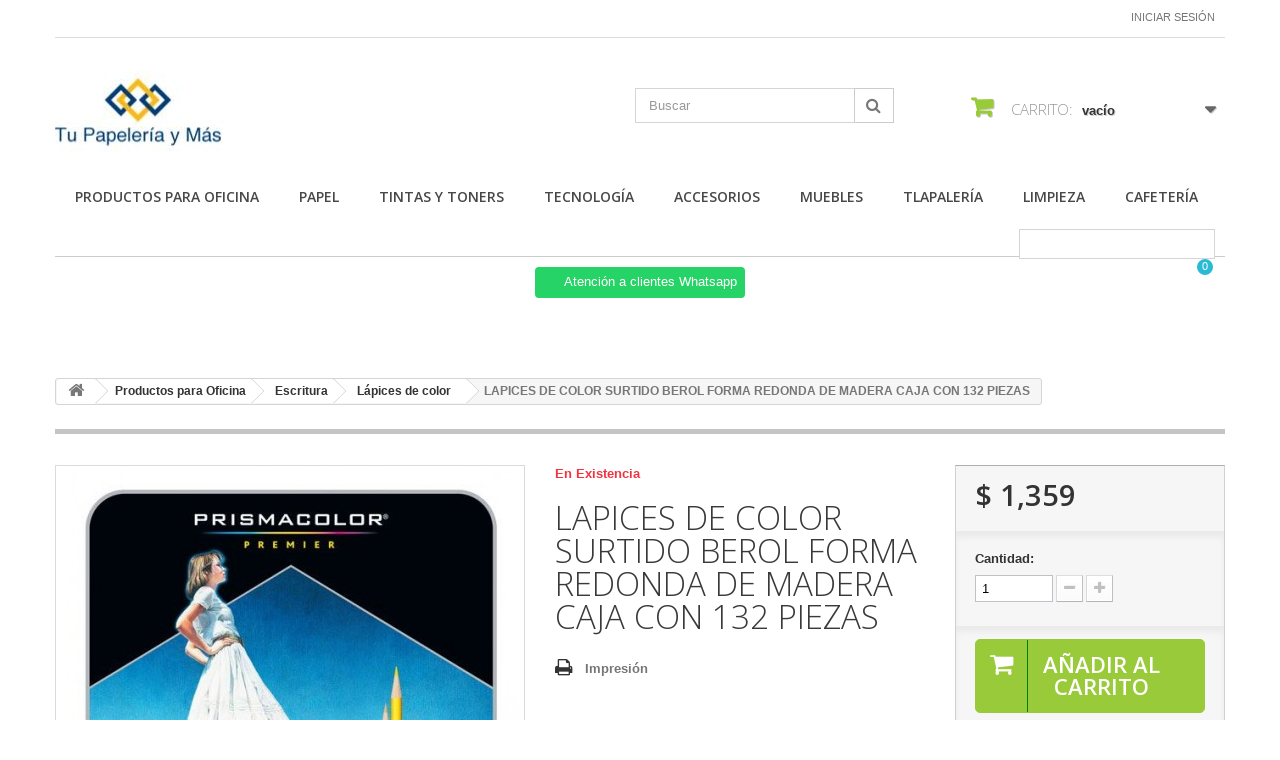

--- FILE ---
content_type: text/html; charset=utf-8
request_url: https://tupapeleriaymas.com.mx/lapices-de-color/523-lapices-de-color-surtido-berol-forma-redonda-de-madera-caja-con-132-piezas.html
body_size: 168513
content:
<!DOCTYPE HTML>
<!--[if lt IE 7]> <html class="no-js lt-ie9 lt-ie8 lt-ie7 " lang="mx"><![endif]-->
<!--[if IE 7]><html class="no-js lt-ie9 lt-ie8 ie7" lang="mx"><![endif]-->
<!--[if IE 8]><html class="no-js lt-ie9 ie8" lang="mx"><![endif]-->
<!--[if gt IE 8]> <html class="no-js ie9" lang="mx"><![endif]-->
<html lang="mx">
	<head>
		<meta charset="utf-8" />
		<title>LAPICES DE COLOR SURTIDO BEROL FORMA REDONDA DE MADERA CAJA CON 132...</title>
		<meta name="description" content="FOMRA DEL CUERPO CIRCULAR  MATERIAL DEL CUERPO MADERA  MATERIAL DE LA MINA N/A  GOMA N/A  CANTIDAD DE COLORES 132 COLORES POR ESTUCHE  GOMA N/A  SACAPUNTAS N..." />
		<meta name="keywords" content="LAPICES DE COLOR SURTIDO BEROL FORMA REDONDA DE MADERA CAJA CON 132 PIEZAS" />
		<meta name="generator" content="PrestaShop" />
		<meta name="robots" content="index,follow" />
		<meta name="viewport" content="width=device-width, minimum-scale=0.25, maximum-scale=1.6, initial-scale=1.0" /> 
		<meta name="apple-mobile-web-app-capable" content="yes" /> 
		<link rel="icon" type="image/vnd.microsoft.icon" href="/img/favicon.ico?1684935769" />
		<link rel="shortcut icon" type="image/x-icon" href="/img/favicon.ico?1684935769" />
			<link rel="stylesheet" href="/themes/minimal_16_theme/css/global.css" type="text/css" media="all" />
			<link rel="stylesheet" href="/themes/minimal_16_theme/css/autoload/highdpi.css" type="text/css" media="all" />
			<link rel="stylesheet" href="/themes/minimal_16_theme/css/autoload/responsive-tables.css" type="text/css" media="all" />
			<link rel="stylesheet" href="/themes/minimal_16_theme/css/autoload/uniform.default.css" type="text/css" media="all" />
			<link rel="stylesheet" href="/js/jquery/plugins/fancybox/jquery.fancybox.css" type="text/css" media="all" />
			<link rel="stylesheet" href="/themes/minimal_16_theme/css/product.css" type="text/css" media="all" />
			<link rel="stylesheet" href="/themes/minimal_16_theme/css/print.css" type="text/css" media="print" />
			<link rel="stylesheet" href="/js/jquery/plugins/bxslider/jquery.bxslider.css" type="text/css" media="all" />
			<link rel="stylesheet" href="/themes/minimal_16_theme/css/modules/blockcart/blockcart.css" type="text/css" media="all" />
			<link rel="stylesheet" href="/themes/minimal_16_theme/css/modules/blocksearch/blocksearch.css" type="text/css" media="all" />
			<link rel="stylesheet" href="/js/jquery/plugins/autocomplete/jquery.autocomplete.css" type="text/css" media="all" />
			<link rel="stylesheet" href="/themes/minimal_16_theme/css/modules/blockuserinfo/blockuserinfo.css" type="text/css" media="all" />
			<link rel="stylesheet" href="/themes/minimal_16_theme/css/modules/blockcategories/blockcategories.css" type="text/css" media="all" />
			<link rel="stylesheet" href="/themes/minimal_16_theme/css/modules/blocktopmenu/css/blocktopmenu.css" type="text/css" media="all" />
			<link rel="stylesheet" href="/themes/minimal_16_theme/css/modules/blocktopmenu/css/superfish-modified.css" type="text/css" media="all" />
			<link rel="stylesheet" href="/themes/minimal_16_theme/css/modules/mailalerts/mailalerts.css" type="text/css" media="all" />
			<link rel="stylesheet" href="/modules/deluxecustom404/views/css/front.css" type="text/css" media="all" />
			<link rel="stylesheet" href="/modules/whatsappchat/views/css/whatsapp.css" type="text/css" media="all" />
			<link rel="stylesheet" href="/modules/whatsappchat/views/css/jBox.min.css" type="text/css" media="all" />
			<link rel="stylesheet" href="/modules/saleonwhatsapp/views/css/sow_front.css" type="text/css" media="all" />
			<link rel="stylesheet" href="/modules/askforaquotemodul/views/css/style_new.css" type="text/css" media="all" />
			<link rel="stylesheet" href="/themes/minimal_16_theme/css/product_list.css" type="text/css" media="all" />
		<script type="text/javascript">
var CUSTOMIZE_TEXTFIELD = 1;
var FancyboxI18nClose = 'Cerrar';
var FancyboxI18nNext = 'Pr&oacute;ximo';
var FancyboxI18nPrev = 'Anterior';
var PS_CATALOG_MODE = false;
var ajax_allowed = true;
var ajaxsearch = true;
var allowBuyWhenOutOfStock = true;
var attribute_anchor_separator = '-';
var attributesCombinations = [];
var availableLaterValue = '';
var availableNowValue = '';
var baseDir = 'https://tupapeleriaymas.com.mx/';
var baseUri = 'https://tupapeleriaymas.com.mx/';
var blocksearch_type = 'top';
var chatIconPath = 'http://tupapeleriaymas.com.mx/modules/saleonwhatsapp/views/img/whatsapp.svg';
var chat_background_color = false;
var chat_header_color = false;
var chat_message = '';
var chat_phone = false;
var chat_popup = '';
var chat_position = 'right';
var chat_staus = 0;
var contentOnly = false;
var currencyBlank = 1;
var currencyFormat = 1;
var currencyRate = 1;
var currencySign = '$';
var currentDate = '2026-01-27 01:43:57';
var customizationFields = false;
var customizationIdMessage = 'Personalización n°';
var default_eco_tax = 0;
var delete_txt = 'Borrar';
var displayPrice = 1;
var doesntExist = 'Esta combinación no existe para este producto. Seleccione otra combinación.';
var doesntExistNoMore = 'Este producto ya no está en stock';
var doesntExistNoMoreBut = 'con esos atributos pero está disponible con otros.';
var ecotaxTax_rate = 0;
var error_l = 'Error L';
var fieldRequired = 'Por favor, rellene todos los campos obligatorios antes de guardar su personalización.';
var freeProductTranslation = '¡Gratis!';
var freeShippingTranslation = '¡Envío gratis!';
var group_reduction = 0;
var idDefaultImage = 599;
var id_lang = 2;
var id_product = 523;
var img_dir = 'https://tupapeleriaymas.com.mx/themes/minimal_16_theme/img/';
var img_prod_dir = 'https://tupapeleriaymas.com.mx/img/p/';
var img_ps_dir = 'https://tupapeleriaymas.com.mx/img/';
var instantsearch = false;
var isGuest = 0;
var isLogged = 0;
var jqZoomEnabled = false;
var maxQuantityToAllowDisplayOfLastQuantityMessage = 3;
var minimalQuantity = 1;
var noTaxForThisProduct = true;
var oosHookJsCodeFunctions = [];
var page_name = 'product';
var priceDisplayMethod = 1;
var priceDisplayPrecision = 0;
var productAvailableForOrder = true;
var productBasePriceTaxExcluded = 1359;
var productHasAttributes = false;
var productPrice = 1359;
var productPriceTaxExcluded = 1359;
var productPriceWithoutReduction = 1359;
var productReference = '';
var productShowPrice = true;
var productUnitPriceRatio = 0;
var product_specific_price = [];
var quantitiesDisplayAllowed = false;
var quantityAvailable = 0;
var quickView = true;
var reduction_percent = 0;
var reduction_price = 0;
var removingLinkText = 'eliminar este producto de mi carrito';
var response_text_l = 'Texto de respuesta';
var roundMode = 2;
var search_url = 'https://tupapeleriaymas.com.mx/search';
var sow_curr_cont = 'product';
var sow_load_state = 'https://tupapeleriaymas.com.mx/module/saleonwhatsapp/SowFront?ajax=1&action=LoadStates';
var sow_modal = 'https://tupapeleriaymas.com.mx/module/saleonwhatsapp/SowFront?ajax=1&action=modal';
var sow_order = 'https://tupapeleriaymas.com.mx/module/saleonwhatsapp/SowFront?ajax=1&action=order';
var sow_v = 0;
var specific_currency = false;
var specific_price = 0;
var static_token = '0e419a8caa086bc00a435fb2c923554c';
var status_code_l = 'Código de estado';
var stock_management = 0;
var taxRate = 0;
var token = '0e419a8caa086bc00a435fb2c923554c';
var uploading_in_progress = 'Carga en progreso, por favor sea paciente.';
var usingSecureMode = true;
</script>

		<script type="text/javascript" src="/js/jquery/jquery-1.11.0.min.js"></script>
		<script type="text/javascript" src="/js/jquery/jquery-migrate-1.2.1.min.js"></script>
		<script type="text/javascript" src="/js/jquery/plugins/jquery.easing.js"></script>
		<script type="text/javascript" src="/js/tools.js"></script>
		<script type="text/javascript" src="/themes/minimal_16_theme/js/global.js"></script>
		<script type="text/javascript" src="/themes/minimal_16_theme/js/autoload/10-bootstrap.min.js"></script>
		<script type="text/javascript" src="/themes/minimal_16_theme/js/autoload/15-jquery.total-storage.min.js"></script>
		<script type="text/javascript" src="/themes/minimal_16_theme/js/autoload/15-jquery.uniform-modified-pts.js"></script>
		<script type="text/javascript" src="/js/jquery/plugins/fancybox/jquery.fancybox.js"></script>
		<script type="text/javascript" src="/themes/minimal_16_theme/js/products-comparison.js"></script>
		<script type="text/javascript" src="/js/jquery/plugins/jquery.idTabs.js"></script>
		<script type="text/javascript" src="/js/jquery/plugins/jquery.scrollTo.js"></script>
		<script type="text/javascript" src="/js/jquery/plugins/jquery.serialScroll.js"></script>
		<script type="text/javascript" src="/js/jquery/plugins/bxslider/jquery.bxslider.js"></script>
		<script type="text/javascript" src="/themes/minimal_16_theme/js/product.js"></script>
		<script type="text/javascript" src="/themes/minimal_16_theme/js/modules/blockcart/ajax-cart.js"></script>
		<script type="text/javascript" src="/js/jquery/plugins/autocomplete/jquery.autocomplete.js"></script>
		<script type="text/javascript" src="/themes/minimal_16_theme/js/modules/blocksearch/blocksearch.js"></script>
		<script type="text/javascript" src="/themes/minimal_16_theme/js/tools/treeManagement.js"></script>
		<script type="text/javascript" src="/themes/minimal_16_theme/js/modules/blocktopmenu/js/hoverIntent.js"></script>
		<script type="text/javascript" src="/themes/minimal_16_theme/js/modules/blocktopmenu/js/superfish-modified.js"></script>
		<script type="text/javascript" src="/themes/minimal_16_theme/js/modules/blocktopmenu/js/blocktopmenu.js"></script>
		<script type="text/javascript" src="/themes/minimal_16_theme/js/modules/mailalerts/mailalerts.js"></script>
		<script type="text/javascript" src="/modules/saleonwhatsapp/views/js/floating-wpp.min.js"></script>
		<script type="text/javascript" src="/modules/saleonwhatsapp/views/js/plugin/jquery.easing.min.js"></script>
		<script type="text/javascript" src="/modules/saleonwhatsapp/views/js/sow_front.js"></script>
		<script type="text/javascript" src="/modules/askforaquotemodul/views/js/showquotedetail.js"></script>
		<script type="text/javascript" src="/modules/askforaquotemodul/views/js/checkoptcategory.js"></script>
		<script type="text/javascript" src="/modules/askforaquotemodul/views/js/showdetails.js"></script>
		<script type="text/javascript" src="/modules/askforaquotemodul/views/js/updownbtn.js"></script>
		<script type="text/javascript" src="/modules/askforaquotemodul/views/js/handviewlist.js"></script>
		<script type="text/javascript" src="/modules/askforaquotemodul/views/js/emailadminsetting.js"></script>
		<script type="text/javascript" src="/modules/askforaquotemodul/views/js/languagesaveform.js"></script>
		<script type="text/javascript" src="/modules/askforaquotemodul/views/js/searchajax.js"></script>
		<script type="text/javascript" src="/modules/askforaquotemodul/views/js/addproduct.js"></script>
		<script type="text/javascript" src="/modules/askforaquotemodul/views/js/delproductstore.js"></script>
		<script type="text/javascript" src="/modules/askforaquotemodul/views/js/delmes.js"></script>
		<script type="text/javascript" src="/modules/askforaquotemodul/views/js/dateFormat.js"></script>
		<script type="text/javascript" src="/modules/askforaquotemodul/views/js/jquery.dateFormat.js"></script>
		<script type="text/javascript" src="/modules/askforaquotemodul/views/js/checkmess.js"></script>
		<script type="text/javascript" src="/modules/askforaquotemodul/views/js/checkoptadm.js"></script>
	
		
            <script language="javascript" type="text/javascript">
                var askquote_base_url="/";
                var num_display="5";
            </script>
		<link rel="stylesheet" href="https://fonts.googleapis.com/css?family=Open+Sans:300,600" type="text/css" media="all" />
		<!--[if IE 8]>
		<script src="https://oss.maxcdn.com/libs/html5shiv/3.7.0/html5shiv.js"></script>
		<script src="https://oss.maxcdn.com/libs/respond.js/1.3.0/respond.min.js"></script>
		<![endif]-->
	</head>
	<body id="product" class="product product-523 product-lapices-de-color-surtido-berol-forma-redonda-de-madera-caja-con-132-piezas category-54 category-lapices-de-color hide-left-column hide-right-column lang_mx">
					<div id="page">
			<div class="header-container">
				<header id="header">
					<div class="banner">
						<div class="container">
							<div class="row">
								
							</div>
						</div>
					</div>
					<div class="nav">
						<div class="container">
							<div class="row">
								<nav><!-- Block user information module NAV  -->
<div class="header_user_info">
			<a class="login" href="https://tupapeleriaymas.com.mx/my-account" rel="nofollow" title="Inicie sesión en su cuenta de cliente">
			Iniciar sesión
		</a>
	</div>
<!-- /Block usmodule NAV --></nav>
							</div>
						</div>
					</div>
					<div>
						<div class="container">
							<div class="row">
								<div id="header_logo">
									<a href="http://tupapeleriaymas.com.mx/" title="Tu Papelería y Más">
										<img class="logo img-responsive" src="https://tupapeleriaymas.com.mx/img/my-store-logo-1543493780.jpg" alt="Tu Papelería y Más" width="170" height="81"/>
									</a>
								</div>
								<!-- Block search module TOP -->
<div id="search_block_top" class="col-sm-4 clearfix">
	<form id="searchbox" method="get" action="https://tupapeleriaymas.com.mx/search" >
		<input type="hidden" name="controller" value="search" />
		<input type="hidden" name="orderby" value="position" />
		<input type="hidden" name="orderway" value="desc" />
		<input class="search_query form-control" type="text" id="search_query_top" name="search_query" placeholder="Buscar" value="" />
		<button type="submit" name="submit_search" class="btn btn-default button-search">
			<span>Buscar</span>
		</button>
	</form>
</div>
<!-- /Block search module TOP --><!-- MODULE Block cart -->
<div class="col-sm-4 clearfix">
	<div class="shopping_cart">
		<a href="https://tupapeleriaymas.com.mx/quick-order" title="Ver mi carrito de compras" rel="nofollow">
			<b>Carrito:</b>
			<span class="ajax_cart_quantity unvisible">0</span>
			<span class="ajax_cart_product_txt unvisible">producto</span>
			<span class="ajax_cart_product_txt_s unvisible">Productos</span>
			<span class="ajax_cart_total unvisible">
							</span>
			<span class="ajax_cart_no_product">vacío</span>
					</a>
					<div class="cart_block block exclusive">
				<div class="block_content">
					<!-- block list of products -->
					<div class="cart_block_list">
												<p class="cart_block_no_products">
							Sin productos
						</p>
												<div class="cart-prices">
							<div class="cart-prices-line first-line">
								<span class="price cart_block_shipping_cost ajax_cart_shipping_cost">
																			¡Envío gratis!
																	</span>
								<span>
									Transporte
								</span>
							</div>
																					<div class="cart-prices-line last-line">
								<span class="price cart_block_total ajax_block_cart_total">$ 0</span>
								<span>Total</span>
							</div>
															<p>
																	Precios están sin IVA
																</p>
													</div>
						<p class="cart-buttons">
							<a id="button_order_cart" class="btn btn-default button button-small" href="https://tupapeleriaymas.com.mx/quick-order" title="Confirmar" rel="nofollow">
								<span>
									Confirmar<i class="icon-chevron-right right"></i>
								</span>
							</a>
						</p>
					</div>
				</div>
			</div><!-- .cart_block -->
			</div>
</div>

	<div id="layer_cart">
		<div class="clearfix">
			<div class="layer_cart_product col-xs-12 col-md-6">
				<span class="cross" title="Cerrar Ventana"></span>
				<h2>
					<i class="icon-ok"></i>Producto añadido correctamente a su carrito de compras
				</h2>
				<div class="product-image-container layer_cart_img">
				</div>
				<div class="layer_cart_product_info">
					<span id="layer_cart_product_title" class="product-name"></span>
					<span id="layer_cart_product_attributes"></span>
					<div>
						<strong class="dark">Cantidad</strong>
						<span id="layer_cart_product_quantity"></span>
					</div>
					<div>
						<strong class="dark">Total</strong>
						<span id="layer_cart_product_price"></span>
					</div>
				</div>
			</div>
			<div class="layer_cart_cart col-xs-12 col-md-6">
				<h2>
					<!-- Plural Case [both cases are needed because page may be updated in Javascript] -->
					<span class="ajax_cart_product_txt_s  unvisible">
						Hay <span class="ajax_cart_quantity">0</span> artículos en su carrito.
					</span>
					<!-- Singular Case [both cases are needed because page may be updated in Javascript] -->
					<span class="ajax_cart_product_txt ">
						Hay 1 artículo en su carrito.
					</span>
				</h2>
	
				<div class="layer_cart_row">
					<strong class="dark">
						Total de artículos:
													(IVA incluido)
											</strong>
					<span class="ajax_block_products_total">
											</span>
				</div>
	
								<div class="layer_cart_row">
					<strong class="dark">
						Total gastos de envío:&nbsp;(IVA incluido)
					</strong>
					<span class="ajax_cart_shipping_cost">
													¡Envío gratis!
											</span>
				</div>
								<div class="layer_cart_row">	
					<strong class="dark">
						Total
													(IVA incluido)
											</strong>
					<span class="ajax_block_cart_total">
											</span>
				</div>
				<div class="button-container">	
					<span class="continue btn btn-default button exclusive-medium" title="Continuar la compra">
						<span>
							<i class="icon-chevron-left left"></i>Continuar la compra
						</span>
					</span>
					<a class="btn btn-default button button-medium"	href="https://tupapeleriaymas.com.mx/quick-order" title="Ir a la caja" rel="nofollow">
						<span>
							Ir a la caja<i class="icon-chevron-right right"></i>
						</span>
					</a>	
				</div>
			</div>
		</div>
		<div class="crossseling"></div>
	</div> <!-- #layer_cart -->
	<div class="layer_cart_overlay"></div>

<!-- /MODULE Block cart -->	<!-- Menu -->
	<div id="block_top_menu" class="sf-contener clearfix col-lg-12">
		<div class="cat-title">Categorías</div>
		<ul class="sf-menu clearfix menu-content">
			<li><a href="https://tupapeleriaymas.com.mx/12-productos-para-oficina" title="Productos para Oficina">Productos para Oficina</a><ul><li><a href="https://tupapeleriaymas.com.mx/14-papeleria" title="Papelería">Papelería</a><ul><li><a href="https://tupapeleriaymas.com.mx/28-gomas" title="Gomas">Gomas</a></li><li><a href="https://tupapeleriaymas.com.mx/29-sacapuntas" title="Sacapuntas">Sacapuntas</a></li><li><a href="https://tupapeleriaymas.com.mx/30-clips" title="Clips">Clips</a></li><li><a href="https://tupapeleriaymas.com.mx/31-pin" title="Pin">Pin</a></li><li><a href="https://tupapeleriaymas.com.mx/32-chinchetas" title="Chinchetas">Chinchetas</a></li><li><a href="https://tupapeleriaymas.com.mx/33-kit" title="Kit">Kit</a></li><li><a href="https://tupapeleriaymas.com.mx/34-broche-baco" title="Broche Baco">Broche Baco</a></li><li><a href="https://tupapeleriaymas.com.mx/35-sujetadocumentos" title="Sujetadocumentos">Sujetadocumentos</a></li><li><a href="https://tupapeleriaymas.com.mx/36-grapas" title="Grapas">Grapas</a></li><li><a href="https://tupapeleriaymas.com.mx/37-ligas-de-hule" title="Ligas de hule">Ligas de hule</a></li><li><a href="https://tupapeleriaymas.com.mx/38-gafete" title="Gafete">Gafete</a></li><li><a href="https://tupapeleriaymas.com.mx/39-broche-para-gafete" title="Broche para gafete">Broche para gafete</a></li><li><a href="https://tupapeleriaymas.com.mx/40-calculadora" title="Calculadora">Calculadora</a></li><li><a href="https://tupapeleriaymas.com.mx/41-dedales" title="Dedales">Dedales</a></li><li><a href="https://tupapeleriaymas.com.mx/42-sumadoras" title="Sumadoras">Sumadoras</a></li></ul></li><li><a href="https://tupapeleriaymas.com.mx/15-cuadernos-y-blocks" title="Cuadernos y Blocks">Cuadernos y Blocks</a><ul><li><a href="https://tupapeleriaymas.com.mx/43-cuadernos" title="Cuadernos">Cuadernos</a></li><li><a href="https://tupapeleriaymas.com.mx/44-block" title="Block">Block</a></li><li><a href="https://tupapeleriaymas.com.mx/45-tarjeta-multiusos" title="Tarjeta multiusos">Tarjeta multiusos</a></li><li><a href="https://tupapeleriaymas.com.mx/46-libro-florete" title="Libro florete">Libro florete</a></li><li><a href="https://tupapeleriaymas.com.mx/47-hojas-de-repuesto" title="Hojas de repuesto">Hojas de repuesto</a></li></ul></li><li><a href="https://tupapeleriaymas.com.mx/16-escritura" title="Escritura">Escritura</a><ul><li><a href="https://tupapeleriaymas.com.mx/48-boligrafo" title="Bolígrafo">Bolígrafo</a></li><li><a href="https://tupapeleriaymas.com.mx/49-boligrafo-tipo-fuente" title="Bolígrafo tipo fuente">Bolígrafo tipo fuente</a></li><li><a href="https://tupapeleriaymas.com.mx/50-boligrafo-roller" title="Bolìgrafo Roller">Bolìgrafo Roller</a></li><li><a href="https://tupapeleriaymas.com.mx/51-repuestos-de-boligrafos" title="Repuestos de bolìgrafos">Repuestos de bolìgrafos</a></li><li><a href="https://tupapeleriaymas.com.mx/52-lapiz-de-madera" title="Làpiz de madera">Làpiz de madera</a></li><li><a href="https://tupapeleriaymas.com.mx/53-lapicero" title="Lapicero">Lapicero</a></li><li><a href="https://tupapeleriaymas.com.mx/54-lapices-de-color" title="Lápices de color">Lápices de color</a></li><li><a href="https://tupapeleriaymas.com.mx/55-puntillas" title="Puntillas">Puntillas</a></li><li><a href="https://tupapeleriaymas.com.mx/56-crayolas-y-marcadores-de-cera" title="Crayolas y marcadores de cera">Crayolas y marcadores de cera</a></li><li><a href="https://tupapeleriaymas.com.mx/57-marcadores-y-marcatextos" title="Marcadores y marcatextos">Marcadores y marcatextos</a></li><li><a href="https://tupapeleriaymas.com.mx/58-plumones" title="Plumones">Plumones</a></li><li><a href="https://tupapeleriaymas.com.mx/59-correctores" title="Correctores">Correctores</a></li><li><a href="https://tupapeleriaymas.com.mx/60-gises" title="Gises">Gises</a></li><li><a href="https://tupapeleriaymas.com.mx/61-repuestos-de-marcadores" title="Repuestos de marcadores">Repuestos de marcadores</a></li></ul></li><li><a href="https://tupapeleriaymas.com.mx/17-encuadernado-y-engargolado" title="Encuadernado y Engargolado">Encuadernado y Engargolado</a><ul><li><a href="https://tupapeleriaymas.com.mx/62-cubiertas" title="Cubiertas">Cubiertas</a></li><li><a href="https://tupapeleriaymas.com.mx/63-engargoladoras" title="Engargoladoras">Engargoladoras</a></li><li><a href="https://tupapeleriaymas.com.mx/64-enmicadora" title="Enmicadora">Enmicadora</a></li><li><a href="https://tupapeleriaymas.com.mx/65-gusanos-y-espirales" title="Gusanos y espirales">Gusanos y espirales</a></li><li><a href="https://tupapeleriaymas.com.mx/66-micas" title="Micas">Micas</a></li></ul></li><li><a href="https://tupapeleriaymas.com.mx/18-accesorios-de-escritorio" title="Accesorios de Escritorio">Accesorios de Escritorio</a><ul><li><a href="https://tupapeleriaymas.com.mx/67-charolas-portadocumentos" title="Charolas portadocumentos">Charolas portadocumentos</a></li><li><a href="https://tupapeleriaymas.com.mx/68-engrapadoras-y-desengrapadoras" title="Engrapadoras y Desengrapadoras">Engrapadoras y Desengrapadoras</a></li><li><a href="https://tupapeleriaymas.com.mx/69-despachador-de-notas-adhesivas" title="Despachador de notas adhesivas">Despachador de notas adhesivas</a></li><li><a href="https://tupapeleriaymas.com.mx/70-organizador-de-escritorio" title="Organizador de escritorio">Organizador de escritorio</a></li><li><a href="https://tupapeleriaymas.com.mx/71-organizador-de-documentos" title="Organizador de documentos">Organizador de documentos</a></li><li><a href="https://tupapeleriaymas.com.mx/72-base-para-calendario" title="Base para calendario">Base para calendario</a></li><li><a href="https://tupapeleriaymas.com.mx/73-perforadoras-y-repuestos" title="Perforadoras y repuestos">Perforadoras y repuestos</a></li><li><a href="https://tupapeleriaymas.com.mx/74-portalapices" title="Portalápices">Portalápices</a></li><li><a href="https://tupapeleriaymas.com.mx/75-portaclips" title="Portaclips">Portaclips</a></li><li><a href="https://tupapeleriaymas.com.mx/76-revistero" title="Revistero">Revistero</a></li><li><a href="https://tupapeleriaymas.com.mx/77-notas-adhesivas" title="Notas adhesivas">Notas adhesivas</a></li></ul></li><li><a href="https://tupapeleriaymas.com.mx/19-clasificacion-y-organizacion" title="Clasificación y Organización">Clasificación y Organización</a><ul><li><a href="https://tupapeleriaymas.com.mx/78-carpetas" title="Carpetas">Carpetas</a></li><li><a href="https://tupapeleriaymas.com.mx/79-folders" title="Folders">Folders</a></li><li><a href="https://tupapeleriaymas.com.mx/80-sobres" title="Sobres">Sobres</a></li><li><a href="https://tupapeleriaymas.com.mx/81-portadocumentos" title="Portadocumentos">Portadocumentos</a></li><li><a href="https://tupapeleriaymas.com.mx/82-cajas-para-archivos" title="Cajas para archivos">Cajas para archivos</a></li><li><a href="https://tupapeleriaymas.com.mx/83-portablocks" title="Portablocks">Portablocks</a></li><li><a href="https://tupapeleriaymas.com.mx/84-separadores-y-guias" title="Separadores y Guías">Separadores y Guías</a></li><li><a href="https://tupapeleriaymas.com.mx/85-protector-de-hojas" title="Protector de hojas">Protector de hojas</a></li><li><a href="https://tupapeleriaymas.com.mx/86-protector-de-tarjetas-de-presentacion" title="Protector de tarjetas de presentación">Protector de tarjetas de presentación</a></li><li><a href="https://tupapeleriaymas.com.mx/87-tarjetero" title="Tarjetero">Tarjetero</a></li><li><a href="https://tupapeleriaymas.com.mx/88-tabla-sujetapapel" title="Tabla sujetapapel">Tabla sujetapapel</a></li><li><a href="https://tupapeleriaymas.com.mx/89-senaladores-y-banderitas" title="Señaladores y banderitas">Señaladores y banderitas</a></li></ul></li><li><a href="https://tupapeleriaymas.com.mx/20-adhesivos" title="Adhesivos">Adhesivos</a><ul><li><a href="https://tupapeleriaymas.com.mx/90-lapiz-adhesivo" title="Lápiz adhesivo">Lápiz adhesivo</a></li><li><a href="https://tupapeleriaymas.com.mx/91-pegamento-instantaneo" title="Pegamento instantáneo">Pegamento instantáneo</a></li><li><a href="https://tupapeleriaymas.com.mx/92-pegamento-liquido" title="Pegamento lìquido">Pegamento lìquido</a></li><li><a href="https://tupapeleriaymas.com.mx/93-silicon-liquido" title="Silicón líquido">Silicón líquido</a></li><li><a href="https://tupapeleriaymas.com.mx/94-adhesivo-en-aerosol" title="Adhesivo en aerosol">Adhesivo en aerosol</a></li><li><a href="https://tupapeleriaymas.com.mx/95-cuadros-adhesivos" title="Cuadros adhesivos">Cuadros adhesivos</a></li><li><a href="https://tupapeleriaymas.com.mx/96-cinta-adhesiva-de-empaque" title="Cinta adhesiva de empaque">Cinta adhesiva de empaque</a></li><li><a href="https://tupapeleriaymas.com.mx/97-cinta-adhesiva-masking-tape" title="Cinta adhesiva masking tape">Cinta adhesiva masking tape</a></li><li><a href="https://tupapeleriaymas.com.mx/98-cinta-adhesiva-de-corte-facil" title="Cinta adhesiva de corte fácil">Cinta adhesiva de corte fácil</a></li><li><a href="https://tupapeleriaymas.com.mx/99-cinta-adhesiva-invisible" title="Cinta adhesiva invisible">Cinta adhesiva invisible</a></li><li><a href="https://tupapeleriaymas.com.mx/100-cinta-adhesiva-doble-cara" title="Cinta adhesiva doble cara">Cinta adhesiva doble cara</a></li><li><a href="https://tupapeleriaymas.com.mx/101-cinta-adhesiva-de-montaje" title="Cinta adhesiva de montaje">Cinta adhesiva de montaje</a></li><li><a href="https://tupapeleriaymas.com.mx/102-cinta-adhesiva-para-ducto-y-filamento" title="Cinta adhesiva para ducto y filamento">Cinta adhesiva para ducto y filamento</a></li><li><a href="https://tupapeleriaymas.com.mx/103-despachador-para-cinta" title="Despachador para cinta">Despachador para cinta</a></li><li><a href="https://tupapeleriaymas.com.mx/105-cinta-adhesiva-para-libros" title="Cinta adhesiva para libros">Cinta adhesiva para libros</a></li><li><a href="https://tupapeleriaymas.com.mx/106-cinta-adhesiva-magica" title="Cinta adhesiva mágica">Cinta adhesiva mágica</a></li></ul></li><li><a href="https://tupapeleriaymas.com.mx/21-recorte" title="Recorte">Recorte</a><ul><li><a href="https://tupapeleriaymas.com.mx/107-cutters-y-repuestos" title="Cutters y repuestos">Cutters y repuestos</a></li><li><a href="https://tupapeleriaymas.com.mx/108-guillotinas-y-repuestos" title="Guillotinas y repuestos">Guillotinas y repuestos</a></li><li><a href="https://tupapeleriaymas.com.mx/109-tijeras" title="Tijeras">Tijeras</a></li></ul></li><li><a href="https://tupapeleriaymas.com.mx/22-geometria" title="Geometría">Geometría</a><ul><li><a href="https://tupapeleriaymas.com.mx/110-juego-de-geometria" title="Juego de geometría">Juego de geometría</a></li><li><a href="https://tupapeleriaymas.com.mx/111-regla" title="Regla">Regla</a></li></ul></li><li><a href="https://tupapeleriaymas.com.mx/23-formatos" title="Formatos">Formatos</a><ul><li><a href="https://tupapeleriaymas.com.mx/112-solicitud-de-empleo" title="Solicitud de empleo">Solicitud de empleo</a></li><li><a href="https://tupapeleriaymas.com.mx/113-pagare" title="Pagaré">Pagaré</a></li><li><a href="https://tupapeleriaymas.com.mx/114-recibo-de-nomina" title="Recibo de nómina">Recibo de nómina</a></li><li><a href="https://tupapeleriaymas.com.mx/115-poliza-de-diario" title="Póliza de diario">Póliza de diario</a></li><li><a href="https://tupapeleriaymas.com.mx/116-poliza-de-cheque" title="Póliza de cheque">Póliza de cheque</a></li><li><a href="https://tupapeleriaymas.com.mx/117-comprobante-de-gastos" title="Comprobante de gastos">Comprobante de gastos</a></li><li><a href="https://tupapeleriaymas.com.mx/118-polizas-de-ingreso-y-egreso" title="Polizas de ingreso y egreso">Polizas de ingreso y egreso</a></li><li><a href="https://tupapeleriaymas.com.mx/119-notas-de-entrada-y-salida" title="Notas de entrada y salida">Notas de entrada y salida</a></li><li><a href="https://tupapeleriaymas.com.mx/120-contrarecibo" title="Contrarecibo">Contrarecibo</a></li><li><a href="https://tupapeleriaymas.com.mx/121-solicitud-de-cheque" title="Solicitud de cheque">Solicitud de cheque</a></li><li><a href="https://tupapeleriaymas.com.mx/122-vales-de-caja" title="Vales de caja">Vales de caja</a></li><li><a href="https://tupapeleriaymas.com.mx/123-carta-poder" title="Carta Poder">Carta Poder</a></li><li><a href="https://tupapeleriaymas.com.mx/124-hoja-de-trabajo" title="Hoja de trabajo">Hoja de trabajo</a></li><li><a href="https://tupapeleriaymas.com.mx/125-remision" title="Remisión">Remisión</a></li><li><a href="https://tupapeleriaymas.com.mx/127-comanda" title="Comanda">Comanda</a></li></ul></li><li><a href="https://tupapeleriaymas.com.mx/24-destructoras" title="Destructoras">Destructoras</a><ul><li><a href="https://tupapeleriaymas.com.mx/128-destructora-de-papel" title="Destructora de papel">Destructora de papel</a></li><li><a href="https://tupapeleriaymas.com.mx/129-lubricante-de-trituradoras" title="Lubricante de trituradoras">Lubricante de trituradoras</a></li></ul></li><li><a href="https://tupapeleriaymas.com.mx/25-sellos-y-tintas" title="Sellos y Tintas">Sellos y Tintas</a><ul><li><a href="https://tupapeleriaymas.com.mx/130-foliador" title="Foliador">Foliador</a></li><li><a href="https://tupapeleriaymas.com.mx/131-tinta-para-sello" title="Tinta para sello">Tinta para sello</a></li><li><a href="https://tupapeleriaymas.com.mx/132-tinta-para-cheques" title="Tinta para cheques">Tinta para cheques</a></li><li><a href="https://tupapeleriaymas.com.mx/133-tinta-multiusos" title="Tinta multiusos">Tinta multiusos</a></li><li><a href="https://tupapeleriaymas.com.mx/134-cojin-para-sello" title="Cojín para sello">Cojín para sello</a></li><li><a href="https://tupapeleriaymas.com.mx/135-sellos" title="Sellos">Sellos</a></li></ul></li><li><a href="https://tupapeleriaymas.com.mx/26-pizarrones-y-rotafolios" title="Pizarrones y Rotafolios">Pizarrones y Rotafolios</a><ul><li><a href="https://tupapeleriaymas.com.mx/136-pizarron-blanco" title="Pizarrón blanco">Pizarrón blanco</a></li><li><a href="https://tupapeleriaymas.com.mx/137-tableros" title="Tableros">Tableros</a></li><li><a href="https://tupapeleriaymas.com.mx/138-borrador" title="Borrador">Borrador</a></li><li><a href="https://tupapeleriaymas.com.mx/139-rotafolio" title="Rotafolio">Rotafolio</a></li><li><a href="https://tupapeleriaymas.com.mx/140-limpiador-en-spray" title="Limpiador en spray">Limpiador en spray</a></li><li><a href="https://tupapeleriaymas.com.mx/141-limpiatipos" title="Limpiatipos">Limpiatipos</a></li><li><a href="https://tupapeleriaymas.com.mx/142-rollo-de-corcho" title="Rollo de corcho">Rollo de corcho</a></li></ul></li><li><a href="https://tupapeleriaymas.com.mx/27-cintas-etiquetas-y-rotuladores" title="Cintas, Etiquetas y Rotuladores">Cintas, Etiquetas y Rotuladores</a><ul><li><a href="https://tupapeleriaymas.com.mx/143-rotulador" title="Rotulador">Rotulador</a></li><li><a href="https://tupapeleriaymas.com.mx/144-cinta-para-maquina-de-escribir" title="Cinta para máquina de escribir">Cinta para máquina de escribir</a></li><li><a href="https://tupapeleriaymas.com.mx/145-cinta-para-rotulador" title="Cinta para rotulador">Cinta para rotulador</a></li><li><a href="https://tupapeleriaymas.com.mx/146-etiquetas-para-usos-generales" title="Etiquetas para usos generales">Etiquetas para usos generales</a></li><li><a href="https://tupapeleriaymas.com.mx/147-cintas" title="Cintas">Cintas</a></li><li><a href="https://tupapeleriaymas.com.mx/148-etiquetas" title="Etiquetas">Etiquetas</a></li><li><a href="https://tupapeleriaymas.com.mx/149-etiquetas-cd" title="Etiquetas CD">Etiquetas CD</a></li><li><a href="https://tupapeleriaymas.com.mx/150-etiquetas-para-impresion-laser" title="Etiquetas para impresión láser">Etiquetas para impresión láser</a></li><li><a href="https://tupapeleriaymas.com.mx/151-refuerzos-de-hojas" title="Refuerzos de hojas">Refuerzos de hojas</a></li></ul></li></ul></li><li><a href="https://tupapeleriaymas.com.mx/152-papel" title=" Papel"> Papel</a><ul><li><a href="https://tupapeleriaymas.com.mx/154-papel-para-impresion" title="Papel para Impresión">Papel para Impresión</a><ul><li><a href="https://tupapeleriaymas.com.mx/155-papel-bond-blanco" title="Papel bond blanco">Papel bond blanco</a></li><li><a href="https://tupapeleriaymas.com.mx/156-papel-bond-color" title="Papel bond color">Papel bond color</a></li></ul></li><li><a href="https://tupapeleriaymas.com.mx/157-papel-especializado" title="Papel Especializado">Papel Especializado</a><ul><li><a href="https://tupapeleriaymas.com.mx/158-papel-opalina" title="Papel Opalina">Papel Opalina</a></li><li><a href="https://tupapeleriaymas.com.mx/159-papel-stock" title="Papel stock">Papel stock</a></li><li><a href="https://tupapeleriaymas.com.mx/160-papel-fotografico" title="Papel fotográfico">Papel fotográfico</a></li><li><a href="https://tupapeleriaymas.com.mx/161-papel-reciclado" title="Papel reciclado">Papel reciclado</a></li><li><a href="https://tupapeleriaymas.com.mx/162-papel-carbon" title="Papel carbón">Papel carbón</a></li><li><a href="https://tupapeleriaymas.com.mx/163-cartulina-opalina" title="Cartulina Opalina">Cartulina Opalina</a></li><li><a href="https://tupapeleriaymas.com.mx/164-rollo-para-calculadora" title="Rollo para calculadora">Rollo para calculadora</a></li></ul></li></ul></li><li><a href="https://tupapeleriaymas.com.mx/153-tintas-y-toners" title="Tintas y Toners">Tintas y Toners</a><ul><li><a href="https://tupapeleriaymas.com.mx/165-tintas" title="Tintas">Tintas</a><ul><li><a href="https://tupapeleriaymas.com.mx/173-tinta-estandar" title="Tinta estándar">Tinta estándar</a></li><li><a href="https://tupapeleriaymas.com.mx/174-tinta-solida" title="Tinta sólida">Tinta sólida</a></li><li><a href="https://tupapeleriaymas.com.mx/175-tintas-de-alto-formato" title="Tintas de alto formato">Tintas de alto formato</a></li></ul></li><li><a href="https://tupapeleriaymas.com.mx/166-toners" title="Toners">Toners</a><ul><li><a href="https://tupapeleriaymas.com.mx/176-toners-de-capacidad-estandar" title="Toners de capacidad estándar">Toners de capacidad estándar</a></li><li><a href="https://tupapeleriaymas.com.mx/177-toners-de-alta-capacidad" title="Toners de alta capacidad">Toners de alta capacidad</a></li><li><a href="https://tupapeleriaymas.com.mx/178-toners-de-extra-alta-capacidad" title="Toners de extra alta capacidad">Toners de extra alta capacidad</a></li><li><a href="https://tupapeleriaymas.com.mx/179-toner-de-capacidad-ultra-alta" title="Toner de capacidad ultra alta">Toner de capacidad ultra alta</a></li></ul></li><li><a href="https://tupapeleriaymas.com.mx/167-rollos" title="Rollos">Rollos</a><ul><li><a href="https://tupapeleriaymas.com.mx/180-pelicula-de-reemplazo" title="Película de reemplazo">Película de reemplazo</a></li><li><a href="https://tupapeleriaymas.com.mx/181-rollo-entintador-para-sumadora" title="Rollo entintador para sumadora">Rollo entintador para sumadora</a></li></ul></li><li><a href="https://tupapeleriaymas.com.mx/171-accesorios-de-impresion" title="Accesorios de impresiòn">Accesorios de impresiòn</a><ul><li><a href="https://tupapeleriaymas.com.mx/182-fotorevelador" title="Fotorevelador">Fotorevelador</a></li><li><a href="https://tupapeleriaymas.com.mx/183-fusor" title="Fusor">Fusor</a></li><li><a href="https://tupapeleriaymas.com.mx/184-revelador" title="Revelador">Revelador</a></li><li><a href="https://tupapeleriaymas.com.mx/185-rodillo" title="Rodillo">Rodillo</a></li><li><a href="https://tupapeleriaymas.com.mx/186-contenedores" title="Contenedores">Contenedores</a></li><li><a href="https://tupapeleriaymas.com.mx/187-limpiadores" title="Limpiadores">Limpiadores</a></li><li><a href="https://tupapeleriaymas.com.mx/188-tambores-fotoconductores-y-fotoreceptores" title="Tambores, fotoconductores y fotoreceptores">Tambores, fotoconductores y fotoreceptores</a></li><li><a href="https://tupapeleriaymas.com.mx/189-complementos" title="Complementos">Complementos</a></li><li><a href="https://tupapeleriaymas.com.mx/190-cintas-de-impresion" title="Cintas de impresión">Cintas de impresión</a></li></ul></li><li><a href="https://tupapeleriaymas.com.mx/172-kits" title="Kit´s">Kit´s</a><ul><li><a href="https://tupapeleriaymas.com.mx/191-kit-de-mantenimiento" title="Kit de mantenimiento">Kit de mantenimiento</a></li><li><a href="https://tupapeleriaymas.com.mx/192-kit-de-impresion" title="Kit de impresión">Kit de impresión</a></li><li><a href="https://tupapeleriaymas.com.mx/193-kit-para-fax" title="Kit para fax">Kit para fax</a></li><li><a href="https://tupapeleriaymas.com.mx/194-kit-de-imagen" title="Kit de imagen">Kit de imagen</a></li><li><a href="https://tupapeleriaymas.com.mx/195-kit-fotoconductor" title="Kit fotoconductor">Kit fotoconductor</a></li></ul></li></ul></li><li><a href="https://tupapeleriaymas.com.mx/196-tecnologia" title="Tecnología">Tecnología</a><ul><li><a href="https://tupapeleriaymas.com.mx/197-computo" title="Cómputo">Cómputo</a><ul><li><a href="https://tupapeleriaymas.com.mx/213-laptops" title="Laptops">Laptops</a></li><li><a href="https://tupapeleriaymas.com.mx/214-desktops" title="Desktops">Desktops</a></li><li><a href="https://tupapeleriaymas.com.mx/215-all-in-one" title="All in One">All in One</a></li><li><a href="https://tupapeleriaymas.com.mx/216-tablets" title="Tablets">Tablets</a></li><li><a href="https://tupapeleriaymas.com.mx/217-servidores" title="Servidores">Servidores</a></li><li><a href="https://tupapeleriaymas.com.mx/218-monitores" title="Monitores">Monitores</a></li><li><a href="https://tupapeleriaymas.com.mx/219-cpu" title="CPU">CPU</a></li></ul></li><li><a href="https://tupapeleriaymas.com.mx/198-impresion" title="Impresión">Impresión</a><ul><li><a href="https://tupapeleriaymas.com.mx/228-multifuncionales" title="Multifuncionales">Multifuncionales</a></li><li><a href="https://tupapeleriaymas.com.mx/229-impresoras" title="Impresoras">Impresoras</a></li><li><a href="https://tupapeleriaymas.com.mx/230-escaneres" title="Escáneres">Escáneres</a></li><li><a href="https://tupapeleriaymas.com.mx/231-plotters" title="Plotters">Plotters</a></li><li><a href="https://tupapeleriaymas.com.mx/232-rotuladores" title="Rotuladores">Rotuladores</a></li><li><a href="https://tupapeleriaymas.com.mx/233-matriz-de-punto" title="Matriz de punto">Matriz de punto</a></li><li><a href="https://tupapeleriaymas.com.mx/234-care-packs" title="Care packs">Care packs</a></li><li><a href="https://tupapeleriaymas.com.mx/235-accesorios-de-impresion" title="Accesorios de impresión">Accesorios de impresión</a></li></ul></li><li><a href="https://tupapeleriaymas.com.mx/199-teclado-y-mouse" title="Teclado y Mouse">Teclado y Mouse</a><ul><li><a href="https://tupapeleriaymas.com.mx/236-teclados" title="Teclados">Teclados</a></li><li><a href="https://tupapeleriaymas.com.mx/237-mouse" title="Mouse">Mouse</a></li><li><a href="https://tupapeleriaymas.com.mx/238-teclado-y-mouse" title="Teclado y mouse">Teclado y mouse</a></li></ul></li><li><a href="https://tupapeleriaymas.com.mx/200-proyectores" title="Proyectores">Proyectores</a><ul><li><a href="https://tupapeleriaymas.com.mx/239-accesorios-para-proyectores" title="Accesorios para proyectores">Accesorios para proyectores</a></li><li><a href="https://tupapeleriaymas.com.mx/240-videoproyector" title="Videoproyector">Videoproyector</a></li></ul></li><li><a href="https://tupapeleriaymas.com.mx/201-audio" title="Audio">Audio</a><ul><li><a href="https://tupapeleriaymas.com.mx/241-audifonos" title="Audifonos">Audifonos</a></li><li><a href="https://tupapeleriaymas.com.mx/242-diademas" title="Diademas">Diademas</a></li><li><a href="https://tupapeleriaymas.com.mx/243-bocinas" title="Bocinas">Bocinas</a></li><li><a href="https://tupapeleriaymas.com.mx/244-teatro-en-casa" title="Teatro en Casa">Teatro en Casa</a></li><li><a href="https://tupapeleriaymas.com.mx/245-minicomponente" title="Minicomponente">Minicomponente</a></li><li><a href="https://tupapeleriaymas.com.mx/246-radiograbadora" title="Radiograbadora">Radiograbadora</a></li><li><a href="https://tupapeleriaymas.com.mx/247-reproductores-mp3mp4" title="Reproductores MP3/MP4">Reproductores MP3/MP4</a></li></ul></li><li><a href="https://tupapeleriaymas.com.mx/202-camara-y-video" title="Cámara y Video">Cámara y Video</a><ul><li><a href="https://tupapeleriaymas.com.mx/248-camaras-web" title="Cámaras web">Cámaras web</a></li><li><a href="https://tupapeleriaymas.com.mx/249-camaras-digitales" title="Cámaras digitales">Cámaras digitales</a></li><li><a href="https://tupapeleriaymas.com.mx/250-camaras-reflex" title="Cámaras Réflex">Cámaras Réflex</a></li><li><a href="https://tupapeleriaymas.com.mx/251-camaras-deportivas" title="Cámaras Deportivas">Cámaras Deportivas</a></li><li><a href="https://tupapeleriaymas.com.mx/252-accesorios-para-camaras" title="Accesorios para cámaras">Accesorios para cámaras</a></li></ul></li><li><a href="https://tupapeleriaymas.com.mx/203-televisiones" title="Televisiones">Televisiones</a><ul><li><a href="https://tupapeleriaymas.com.mx/253-pantalla-led" title="Pantalla LED">Pantalla LED</a></li></ul></li><li><a href="https://tupapeleriaymas.com.mx/204-dvds-y-blu-rays" title="DVDs y Blu-Rays">DVDs y Blu-Rays</a><ul><li><a href="https://tupapeleriaymas.com.mx/254-blu-ray" title="Blu-ray">Blu-ray</a></li><li><a href="https://tupapeleriaymas.com.mx/255-reproductor-de-dvd" title="Reproductor de DVD">Reproductor de DVD</a></li></ul></li><li><a href="https://tupapeleriaymas.com.mx/205-software" title="Software">Software</a><ul><li><a href="https://tupapeleriaymas.com.mx/256-antivirus" title="Antivirus">Antivirus</a></li><li><a href="https://tupapeleriaymas.com.mx/257-sistema-operativo" title="Sistema operativo">Sistema operativo</a></li><li><a href="https://tupapeleriaymas.com.mx/258-paqueteria" title="Paquetería">Paquetería</a></li></ul></li><li><a href="https://tupapeleriaymas.com.mx/206-telefonia" title="Telefonía">Telefonía</a><ul><li><a href="https://tupapeleriaymas.com.mx/259-telefono-inalambrico" title="Teléfono Inalámbrico">Teléfono Inalámbrico</a></li><li><a href="https://tupapeleriaymas.com.mx/260-telefono-alambrico" title="Teléfono Alámbrico">Teléfono Alámbrico</a></li><li><a href="https://tupapeleriaymas.com.mx/262-celulares" title="Celulares">Celulares</a></li></ul></li><li><a href="https://tupapeleriaymas.com.mx/207-energia" title="Energía">Energía</a><ul><li><a href="https://tupapeleriaymas.com.mx/263-power-bank" title="Power Bank">Power Bank</a></li><li><a href="https://tupapeleriaymas.com.mx/264-ups" title="UPS">UPS</a></li><li><a href="https://tupapeleriaymas.com.mx/265-no-break" title="No Break">No Break</a></li><li><a href="https://tupapeleriaymas.com.mx/266-regulador" title="Regulador">Regulador</a></li><li><a href="https://tupapeleriaymas.com.mx/267-supresor-de-picos" title="Supresor de Picos">Supresor de Picos</a></li></ul></li><li><a href="https://tupapeleriaymas.com.mx/208-seguridad" title="Seguridad">Seguridad</a><ul><li><a href="https://tupapeleriaymas.com.mx/268-camaras" title="Cámaras">Cámaras</a></li><li><a href="https://tupapeleriaymas.com.mx/269-accesorios-para-camara" title="Accesorios para cámara">Accesorios para cámara</a></li><li><a href="https://tupapeleriaymas.com.mx/270-detector-de-billetes-falsos" title="Detector de billetes falsos">Detector de billetes falsos</a></li></ul></li><li><a href="https://tupapeleriaymas.com.mx/209-punto-de-venta" title="Punto de Venta">Punto de Venta</a><ul><li><a href="https://tupapeleriaymas.com.mx/271-monitores-touch" title="Monitores Touch">Monitores Touch</a></li><li><a href="https://tupapeleriaymas.com.mx/272-accesorios" title="Accesorios">Accesorios</a></li><li><a href="https://tupapeleriaymas.com.mx/273-miniprinter" title="Miniprinter">Miniprinter</a></li><li><a href="https://tupapeleriaymas.com.mx/274-lector" title="Lector">Lector</a></li><li><a href="https://tupapeleriaymas.com.mx/275-kits" title="Kit´s">Kit´s</a></li></ul></li><li><a href="https://tupapeleriaymas.com.mx/210-pilas-y-baterias" title="Pilas y Baterías">Pilas y Baterías</a><ul><li><a href="https://tupapeleriaymas.com.mx/276-pila-alcalina" title="Pila alcalina">Pila alcalina</a></li><li><a href="https://tupapeleriaymas.com.mx/277-pila-recargable" title="Pila recargable">Pila recargable</a></li><li><a href="https://tupapeleriaymas.com.mx/278-cargadores-de-pila" title="Cargadores de pila">Cargadores de pila</a></li><li><a href="https://tupapeleriaymas.com.mx/279-pila-de-litio" title="Pila de litio">Pila de litio</a></li><li><a href="https://tupapeleriaymas.com.mx/280-baterias" title="Baterías">Baterías</a></li></ul></li><li><a href="https://tupapeleriaymas.com.mx/211-linea-blanca" title="Linea Blanca">Linea Blanca</a><ul><li><a href="https://tupapeleriaymas.com.mx/281-aspiradora" title="Aspiradora">Aspiradora</a></li><li><a href="https://tupapeleriaymas.com.mx/282-refrigeradores" title="Refrigeradores">Refrigeradores</a></li><li><a href="https://tupapeleriaymas.com.mx/283-estufas" title="Estufas">Estufas</a></li><li><a href="https://tupapeleriaymas.com.mx/284-lavadoras" title="Lavadoras">Lavadoras</a></li><li><a href="https://tupapeleriaymas.com.mx/285-licuadoras" title="Licuadoras">Licuadoras</a></li><li><a href="https://tupapeleriaymas.com.mx/286-batidoras" title="Batidoras">Batidoras</a></li><li><a href="https://tupapeleriaymas.com.mx/287-exprimidores" title="Exprimidores">Exprimidores</a></li><li><a href="https://tupapeleriaymas.com.mx/288-tostadoras" title="Tostadoras">Tostadoras</a></li><li><a href="https://tupapeleriaymas.com.mx/289-hervidoras" title="Hervidoras">Hervidoras</a></li><li><a href="https://tupapeleriaymas.com.mx/290-sandwicheras" title="Sandwicheras">Sandwicheras</a></li><li><a href="https://tupapeleriaymas.com.mx/291-microondas" title="Microondas">Microondas</a></li><li><a href="https://tupapeleriaymas.com.mx/292-ventiladores" title="Ventiladores">Ventiladores</a></li></ul></li><li><a href="https://tupapeleriaymas.com.mx/212-videojuegos" title="VideoJuegos">VideoJuegos</a><ul><li><a href="https://tupapeleriaymas.com.mx/293-volante" title="Volante">Volante</a></li><li><a href="https://tupapeleriaymas.com.mx/294-controles" title="Controles">Controles</a></li><li><a href="https://tupapeleriaymas.com.mx/295-videojuegos" title="Videojuegos">Videojuegos</a></li><li><a href="https://tupapeleriaymas.com.mx/296-consolas" title="Consolas">Consolas</a></li></ul></li></ul></li><li><a href="https://tupapeleriaymas.com.mx/297-accesorios" title="Accesorios">Accesorios</a><ul><li><a href="https://tupapeleriaymas.com.mx/298-componentes-de-computo" title="Componentes de cómputo">Componentes de cómputo</a><ul><li><a href="https://tupapeleriaymas.com.mx/311-tarjetas-madre" title="Tarjetas madre">Tarjetas madre</a></li><li><a href="https://tupapeleriaymas.com.mx/312-procesadores" title="Procesadores">Procesadores</a></li><li><a href="https://tupapeleriaymas.com.mx/313-fuente-de-poder" title="Fuente de poder">Fuente de poder</a></li><li><a href="https://tupapeleriaymas.com.mx/314-quemadores" title="Quemadores">Quemadores</a></li><li><a href="https://tupapeleriaymas.com.mx/315-gabinete" title="Gabinete">Gabinete</a></li><li><a href="https://tupapeleriaymas.com.mx/316-discos-duros-externos" title="Discos duros externos">Discos duros externos</a></li><li><a href="https://tupapeleriaymas.com.mx/317-discos-duros-internos" title="Discos duros internos">Discos duros internos</a></li><li><a href="https://tupapeleriaymas.com.mx/318-cartucho-de-datos" title="Cartucho de datos">Cartucho de datos</a></li><li><a href="https://tupapeleriaymas.com.mx/319-lectores-de-tarjetas" title="Lectores de tarjetas">Lectores de tarjetas</a></li><li><a href="https://tupapeleriaymas.com.mx/320-tarjetas-de-interfaz" title="Tarjetas de interfaz">Tarjetas de interfaz</a></li><li><a href="https://tupapeleriaymas.com.mx/321-docking-station" title="Docking Station">Docking Station</a></li></ul></li><li><a href="https://tupapeleriaymas.com.mx/299-memorias" title="Memorias">Memorias</a><ul><li><a href="https://tupapeleriaymas.com.mx/322-memoria-usb" title="Memoria USB">Memoria USB</a></li><li><a href="https://tupapeleriaymas.com.mx/324-memoria-ram" title="Memoria RAM">Memoria RAM</a></li><li><a href="https://tupapeleriaymas.com.mx/325-tarjetas-micro-sd" title="Tarjetas micro SD">Tarjetas micro SD</a></li></ul></li><li><a href="https://tupapeleriaymas.com.mx/300-pantallas" title="Pantallas">Pantallas</a><ul><li><a href="https://tupapeleriaymas.com.mx/326-pantalla-para-proyeccion" title="Pantalla para proyección">Pantalla para proyección</a></li><li><a href="https://tupapeleriaymas.com.mx/327-pantalla-electrica" title="Pantalla eléctrica">Pantalla eléctrica</a></li><li><a href="https://tupapeleriaymas.com.mx/328-filtros" title="Filtros">Filtros</a></li><li><a href="https://tupapeleriaymas.com.mx/329-soportes" title="Soportes">Soportes</a></li></ul></li><li><a href="https://tupapeleriaymas.com.mx/301-ergonomia" title="Ergonomía">Ergonomía</a><ul><li><a href="https://tupapeleriaymas.com.mx/330-cojin-para-asiento" title="Cojin para asiento">Cojin para asiento</a></li><li><a href="https://tupapeleriaymas.com.mx/331-mousepad" title="Mousepad">Mousepad</a></li><li><a href="https://tupapeleriaymas.com.mx/332-descansa-munecas" title="Descansa muñecas">Descansa muñecas</a></li><li><a href="https://tupapeleriaymas.com.mx/333-descansa-pies" title="Descansa pies">Descansa pies</a></li><li><a href="https://tupapeleriaymas.com.mx/334-cojin-lumbar" title="Cojín lumbar">Cojín lumbar</a></li></ul></li><li><a href="https://tupapeleriaymas.com.mx/302-estuche-y-fundas" title="Estuche y Fundas">Estuche y Fundas</a><ul><li><a href="https://tupapeleriaymas.com.mx/335-fundas" title="Fundas">Fundas</a></li><li><a href="https://tupapeleriaymas.com.mx/337-mochilas" title="Mochilas">Mochilas</a></li><li><a href="https://tupapeleriaymas.com.mx/338-portafolios" title="Portafolios">Portafolios</a></li><li><a href="https://tupapeleriaymas.com.mx/339-maletines" title="Maletines">Maletines</a></li></ul></li><li><a href="https://tupapeleriaymas.com.mx/303-cds-y-dvds" title="CD´S y DVD´S">CD´S y DVD´S</a><ul><li><a href="https://tupapeleriaymas.com.mx/340-cd" title="CD">CD</a></li><li><a href="https://tupapeleriaymas.com.mx/341-cds-imprimibles" title="CD´s imprimibles">CD´s imprimibles</a></li><li><a href="https://tupapeleriaymas.com.mx/342-dvds" title="DVD´s">DVD´s</a></li><li><a href="https://tupapeleriaymas.com.mx/343-dvds-imprimibles" title="DVD´s imprimibles">DVD´s imprimibles</a></li><li><a href="https://tupapeleriaymas.com.mx/344-bluray" title="BluRay">BluRay</a></li></ul></li><li><a href="https://tupapeleriaymas.com.mx/304-bases" title="Bases">Bases</a><ul><li><a href="https://tupapeleriaymas.com.mx/345-bases-para-laptop" title="Bases para Laptop">Bases para Laptop</a></li><li><a href="https://tupapeleriaymas.com.mx/346-ventilador-para-pc" title="Ventilador para PC">Ventilador para PC</a></li><li><a href="https://tupapeleriaymas.com.mx/347-base-para-monitor" title="Base para monitor">Base para monitor</a></li><li><a href="https://tupapeleriaymas.com.mx/348-base-para-tablet" title="Base para tablet">Base para tablet</a></li><li><a href="https://tupapeleriaymas.com.mx/349-base-para-documentos" title="Base para documentos">Base para documentos</a></li></ul></li><li><a href="https://tupapeleriaymas.com.mx/305-presentadores" title="Presentadores">Presentadores</a><ul><li><a href="https://tupapeleriaymas.com.mx/350-presentador-laser" title="Presentador láser">Presentador láser</a></li><li><a href="https://tupapeleriaymas.com.mx/351-apuntador-laser" title="Apuntador láser">Apuntador láser</a></li></ul></li><li><a href="https://tupapeleriaymas.com.mx/306-conexiones" title="Conexiones">Conexiones</a><ul><li><a href="https://tupapeleriaymas.com.mx/352-cargadores" title="Cargadores">Cargadores</a></li><li><a href="https://tupapeleriaymas.com.mx/353-convertidores" title="Convertidores">Convertidores</a></li><li><a href="https://tupapeleriaymas.com.mx/354-adaptador" title="Adaptador">Adaptador</a></li><li><a href="https://tupapeleriaymas.com.mx/355-cables" title="Cables">Cables</a></li><li><a href="https://tupapeleriaymas.com.mx/356-extensor-de-rango-inalambrico" title="Extensor de rango inalámbrico">Extensor de rango inalámbrico</a></li><li><a href="https://tupapeleriaymas.com.mx/357-router-inalambrico" title="Router inalámbrico">Router inalámbrico</a></li><li><a href="https://tupapeleriaymas.com.mx/358-video-splitter" title="Video splitter">Video splitter</a></li><li><a href="https://tupapeleriaymas.com.mx/359-router-balanceador-de-carga" title="Router balanceador de carga">Router balanceador de carga</a></li><li><a href="https://tupapeleriaymas.com.mx/360-access-point" title="Access Point">Access Point</a></li><li><a href="https://tupapeleriaymas.com.mx/361-servidor-de-impresion" title="Servidor de impresión">Servidor de impresión</a></li><li><a href="https://tupapeleriaymas.com.mx/362-tarjeta-de-red" title="Tarjeta de red">Tarjeta de red</a></li><li><a href="https://tupapeleriaymas.com.mx/363-plug" title="Plug">Plug</a></li><li><a href="https://tupapeleriaymas.com.mx/364-switch" title="Switch">Switch</a></li><li><a href="https://tupapeleriaymas.com.mx/365-jack" title="JACK">JACK</a></li><li><a href="https://tupapeleriaymas.com.mx/366-bobina" title="Bobina">Bobina</a></li><li><a href="https://tupapeleriaymas.com.mx/367-antena-wifi" title="Antena Wifi">Antena Wifi</a></li><li><a href="https://tupapeleriaymas.com.mx/368-pinzas-para-red" title="Pinzas para red">Pinzas para red</a></li><li><a href="https://tupapeleriaymas.com.mx/369-kit-herramientas-para-computadora" title="KIT herramientas para computadora">KIT herramientas para computadora</a></li><li><a href="https://tupapeleriaymas.com.mx/370-modulo-wireless" title="Módulo wireless">Módulo wireless</a></li><li><a href="https://tupapeleriaymas.com.mx/371-hub" title="HUB">HUB</a></li></ul></li><li><a href="https://tupapeleriaymas.com.mx/307-pluma-para-ipad" title="Pluma para Ipad">Pluma para Ipad</a><ul><li><a href="https://tupapeleriaymas.com.mx/372-stylus" title="Stylus">Stylus</a></li></ul></li><li><a href="https://tupapeleriaymas.com.mx/308-proteccion" title="Protección">Protección</a><ul><li><a href="https://tupapeleriaymas.com.mx/373-candados-para-laptops" title="Candados para Laptops">Candados para Laptops</a></li></ul></li><li><a href="https://tupapeleriaymas.com.mx/309-limpieza-y-mantenimiento" title="Limpieza y mantenimiento">Limpieza y mantenimiento</a><ul><li><a href="https://tupapeleriaymas.com.mx/374-abrillantador" title="Abrillantador">Abrillantador</a></li><li><a href="https://tupapeleriaymas.com.mx/375-cremas-limpiadoras" title="Cremas limpiadoras">Cremas limpiadoras</a></li><li><a href="https://tupapeleriaymas.com.mx/376-limpiador" title="Limpiador">Limpiador</a></li><li><a href="https://tupapeleriaymas.com.mx/377-cartucho-de-limpieza" title="Cartucho de limpieza">Cartucho de limpieza</a></li><li><a href="https://tupapeleriaymas.com.mx/378-alcohol" title="Alcohol">Alcohol</a></li><li><a href="https://tupapeleriaymas.com.mx/379-toalla" title="Toalla">Toalla</a></li><li><a href="https://tupapeleriaymas.com.mx/380-espuma" title="Espuma">Espuma</a></li><li><a href="https://tupapeleriaymas.com.mx/381-aire-comprimido" title="Aire comprimido">Aire comprimido</a></li><li><a href="https://tupapeleriaymas.com.mx/382-kit-de-limpieza" title="Kit de limpieza">Kit de limpieza</a></li><li><a href="https://tupapeleriaymas.com.mx/383-pastas-termicas" title="Pastas térmicas">Pastas térmicas</a></li></ul></li><li><a href="https://tupapeleriaymas.com.mx/310-equipamiento-electronico" title="Equipamiento Electrónico">Equipamiento Electrónico</a><ul><li><a href="https://tupapeleriaymas.com.mx/384-racks" title="Racks">Racks</a></li></ul></li></ul></li><li><a href="https://tupapeleriaymas.com.mx/385-muebles" title="Muebles">Muebles</a><ul><li><a href="https://tupapeleriaymas.com.mx/386-escritorios-y-mesas" title="Escritorios y Mesas">Escritorios y Mesas</a><ul><li><a href="https://tupapeleriaymas.com.mx/392-escritorios" title="Escritorios">Escritorios</a></li><li><a href="https://tupapeleriaymas.com.mx/393-mesas" title="Mesas">Mesas</a></li><li><a href="https://tupapeleriaymas.com.mx/394-accesorios-para-muebles" title="Accesorios para muebles">Accesorios para muebles</a></li></ul></li><li><a href="https://tupapeleriaymas.com.mx/387-sillas-y-sillones" title="Sillas y Sillones">Sillas y Sillones</a><ul><li><a href="https://tupapeleriaymas.com.mx/395-silla-operativa" title="Silla operativa">Silla operativa</a></li><li><a href="https://tupapeleriaymas.com.mx/396-silla-directiva" title="Silla directiva">Silla directiva</a></li><li><a href="https://tupapeleriaymas.com.mx/397-silla-ejecutiva" title="Silla ejecutiva">Silla ejecutiva</a></li><li><a href="https://tupapeleriaymas.com.mx/398-silla-ergonomica" title="Silla ergonómica">Silla ergonómica</a></li><li><a href="https://tupapeleriaymas.com.mx/399-silla-visita" title="Silla visita">Silla visita</a></li><li><a href="https://tupapeleriaymas.com.mx/400-silla-plegable" title="Silla plegable">Silla plegable</a></li></ul></li><li><a href="https://tupapeleriaymas.com.mx/388-archiveros" title="Archiveros">Archiveros</a><ul><li><a href="https://tupapeleriaymas.com.mx/401-archiveros-verticales" title="Archiveros verticales">Archiveros verticales</a></li><li><a href="https://tupapeleriaymas.com.mx/402-archiveros-horizontales" title="Archiveros horizontales">Archiveros horizontales</a></li></ul></li><li><a href="https://tupapeleriaymas.com.mx/389-anaqueles-y-libreros" title="Anaqueles y Libreros">Anaqueles y Libreros</a><ul><li><a href="https://tupapeleriaymas.com.mx/403-anaquel-metalico" title="Anaquel metálico">Anaquel metálico</a></li><li><a href="https://tupapeleriaymas.com.mx/404-credenza" title="Credenza">Credenza</a></li></ul></li><li><a href="https://tupapeleriaymas.com.mx/390-cajas-fuertes" title="Cajas Fuertes">Cajas Fuertes</a><ul><li><a href="https://tupapeleriaymas.com.mx/405-caja-de-seguridad" title="Caja de seguridad">Caja de seguridad</a></li><li><a href="https://tupapeleriaymas.com.mx/406-caja-para-dinero" title="Caja para dinero">Caja para dinero</a></li></ul></li><li><a href="https://tupapeleriaymas.com.mx/391-lamparas-iluminacion" title="Lamparas Iluminacion">Lamparas Iluminacion</a><ul><li><a href="https://tupapeleriaymas.com.mx/407-lamparas-escritorio" title="Lamparas Escritorio">Lamparas Escritorio</a></li></ul></li></ul></li><li><a href="https://tupapeleriaymas.com.mx/408-tlapaleria" title="Tlapalería">Tlapalería</a><ul><li><a href="https://tupapeleriaymas.com.mx/409-electricidad" title="Electricidad">Electricidad</a><ul><li><a href="https://tupapeleriaymas.com.mx/476-placas" title="placas">placas</a></li><li><a href="https://tupapeleriaymas.com.mx/477-extencion-de-uso-rudo" title="Extención de Uso Rudo">Extención de Uso Rudo</a></li><li><a href="https://tupapeleriaymas.com.mx/478-supresor" title="Supresor">Supresor</a></li></ul></li><li><a href="https://tupapeleriaymas.com.mx/410-iluminacion" title="Iluminación">Iluminación</a><ul><li><a href="https://tupapeleriaymas.com.mx/479-focos" title="Focos">Focos</a></li><li><a href="https://tupapeleriaymas.com.mx/480-lamparas" title="Lámparas">Lámparas</a></li><li><a href="https://tupapeleriaymas.com.mx/481-luminario" title="Luminario">Luminario</a></li></ul></li><li><a href="https://tupapeleriaymas.com.mx/411-industrial" title="Industrial">Industrial</a><ul><li><a href="https://tupapeleriaymas.com.mx/482-cascos-de-seguridad" title="Cascos de Seguridad">Cascos de Seguridad</a></li><li><a href="https://tupapeleriaymas.com.mx/483-lentes-de-seguridad" title="Lentes de Seguridad">Lentes de Seguridad</a></li><li><a href="https://tupapeleriaymas.com.mx/484-guantes-de-seguridad" title="Guantes de Seguridad">Guantes de Seguridad</a></li><li><a href="https://tupapeleriaymas.com.mx/485-flexometros" title="Fléxometros">Fléxometros</a></li><li><a href="https://tupapeleriaymas.com.mx/489-diablito" title="Diablito">Diablito</a></li><li><a href="https://tupapeleriaymas.com.mx/490-cincho-sujetacables" title="Cincho Sujetacables">Cincho Sujetacables</a></li><li><a href="https://tupapeleriaymas.com.mx/491-faja-elastica" title="Faja Elástica">Faja Elástica</a></li><li><a href="https://tupapeleriaymas.com.mx/492-cubrebocas" title="Cubrebocas">Cubrebocas</a></li><li><a href="https://tupapeleriaymas.com.mx/493-rollos-de-burbuja" title="Rollos de Burbuja">Rollos de Burbuja</a></li><li><a href="https://tupapeleriaymas.com.mx/494-cinta-de-aislar" title="Cinta de Aislar">Cinta de Aislar</a></li><li><a href="https://tupapeleriaymas.com.mx/495-botiquin-primeros-auxilios" title="Botiquín Primeros Auxilios">Botiquín Primeros Auxilios</a></li></ul></li><li><a href="https://tupapeleriaymas.com.mx/412-senalizacion" title="Señalización">Señalización</a><ul><li><a href="https://tupapeleriaymas.com.mx/496-letrero-de-precaucion" title="Letrero de Precaución">Letrero de Precaución</a></li><li><a href="https://tupapeleriaymas.com.mx/497-letrero-de-instruccion" title="Letrero de Instrucción">Letrero de Instrucción</a></li></ul></li><li><a href="https://tupapeleriaymas.com.mx/413-hogar" title="Hogar">Hogar</a><ul><li><a href="https://tupapeleriaymas.com.mx/498-identificador-para-llaves" title="Identificador Para Llaves">Identificador Para Llaves</a></li><li><a href="https://tupapeleriaymas.com.mx/499-salud" title="Salud">Salud</a></li></ul></li></ul></li><li><a href="https://tupapeleriaymas.com.mx/414-limpieza" title="Limpieza">Limpieza</a><ul><li><a href="https://tupapeleriaymas.com.mx/415-quimicos" title="Químicos">Químicos</a><ul><li><a href="https://tupapeleriaymas.com.mx/420-detergente" title="Detergente">Detergente</a></li><li><a href="https://tupapeleriaymas.com.mx/421-jabon-liquido" title="Jabón líquido">Jabón líquido</a></li><li><a href="https://tupapeleriaymas.com.mx/422-jabon-de-tocador" title="Jabón de tocador">Jabón de tocador</a></li><li><a href="https://tupapeleriaymas.com.mx/423-jabon-de-lavanderia" title="Jabón de lavanderia">Jabón de lavanderia</a></li><li><a href="https://tupapeleriaymas.com.mx/424-desinfectante" title="Desinfectante">Desinfectante</a></li><li><a href="https://tupapeleriaymas.com.mx/425-cloro" title="Cloro">Cloro</a></li><li><a href="https://tupapeleriaymas.com.mx/426-bicloro" title="Bicloro">Bicloro</a></li><li><a href="https://tupapeleriaymas.com.mx/427-pino" title="Pino">Pino</a></li><li><a href="https://tupapeleriaymas.com.mx/428-limpiavidrios" title="Limpiavidrios">Limpiavidrios</a></li><li><a href="https://tupapeleriaymas.com.mx/429-liquido-quitamanchas" title="Líquido quitamanchas">Líquido quitamanchas</a></li><li><a href="https://tupapeleriaymas.com.mx/430-limpiador-multiusos" title="Limpiador multiusos">Limpiador multiusos</a></li><li><a href="https://tupapeleriaymas.com.mx/431-pastillas-desodorantes" title="Pastillas desodorantes">Pastillas desodorantes</a></li><li><a href="https://tupapeleriaymas.com.mx/432-gel-antibacterial" title="Gel antibacterial">Gel antibacterial</a></li><li><a href="https://tupapeleriaymas.com.mx/433-toallas-antibacteriales" title="Toallas antibacteriales">Toallas antibacteriales</a></li><li><a href="https://tupapeleriaymas.com.mx/434-aromatizantes" title="Aromatizantes">Aromatizantes</a></li><li><a href="https://tupapeleriaymas.com.mx/435-insecticida" title="Insecticida">Insecticida</a></li></ul></li><li><a href="https://tupapeleriaymas.com.mx/416-higienicos" title="Higiénicos">Higiénicos</a><ul><li><a href="https://tupapeleriaymas.com.mx/436-papel-higienico-tradicional" title="Papel higiénico tradicional">Papel higiénico tradicional</a></li><li><a href="https://tupapeleriaymas.com.mx/437-papel-higienico-interdoblado" title="Papel higiénico interdoblado">Papel higiénico interdoblado</a></li><li><a href="https://tupapeleriaymas.com.mx/438-papel-higienico-en-bobina" title="Papel higiénico en bobina">Papel higiénico en bobina</a></li><li><a href="https://tupapeleriaymas.com.mx/439-servilleta-tradicional" title="Servilleta tradicional">Servilleta tradicional</a></li><li><a href="https://tupapeleriaymas.com.mx/440-servilleta-barra-mesa" title="Servilleta Barra mesa">Servilleta Barra mesa</a></li><li><a href="https://tupapeleriaymas.com.mx/441-servilleta-interdoblada" title="Servilleta interdoblada">Servilleta interdoblada</a></li><li><a href="https://tupapeleriaymas.com.mx/442-servitoalla" title="Servitoalla">Servitoalla</a></li><li><a href="https://tupapeleriaymas.com.mx/443-toalla-en-rollo" title="Toalla en rollo">Toalla en rollo</a></li><li><a href="https://tupapeleriaymas.com.mx/444-toallas-interdobladas" title="Toallas interdobladas">Toallas interdobladas</a></li><li><a href="https://tupapeleriaymas.com.mx/445-panuelos-faciales" title="Pañuelos faciales">Pañuelos faciales</a></li><li><a href="https://tupapeleriaymas.com.mx/446-wypall" title="Wypall">Wypall</a></li></ul></li><li><a href="https://tupapeleriaymas.com.mx/417-jarcieria" title="Jarciería">Jarciería</a><ul><li><a href="https://tupapeleriaymas.com.mx/448-cepillos-y-fibras" title="Cepillos y Fibras">Cepillos y Fibras</a></li><li><a href="https://tupapeleriaymas.com.mx/449-cestos-de-basura" title="Cestos de basura">Cestos de basura</a></li><li><a href="https://tupapeleriaymas.com.mx/451-cubetas-y-jicaras" title="Cubetas y Jicaras">Cubetas y Jicaras</a></li><li><a href="https://tupapeleriaymas.com.mx/452-cubeta-con-exprimidor" title="Cubeta con exprimidor">Cubeta con exprimidor</a></li><li><a href="https://tupapeleriaymas.com.mx/453-escobas-y-mechudos" title="Escobas y mechudos">Escobas y mechudos</a></li><li><a href="https://tupapeleriaymas.com.mx/454-jaladores-de-piso-y-vidrio" title="Jaladores de piso y vidrio">Jaladores de piso y vidrio</a></li><li><a href="https://tupapeleriaymas.com.mx/455-carrito-de-limpieza" title="Carrito de limpieza">Carrito de limpieza</a></li><li><a href="https://tupapeleriaymas.com.mx/456-franelas-y-jergas" title="Franelas y jergas">Franelas y jergas</a></li><li><a href="https://tupapeleriaymas.com.mx/457-guantes-de-hule-y-latex" title="Guantes de hule y látex">Guantes de hule y látex</a></li><li><a href="https://tupapeleriaymas.com.mx/458-bolsa-de-plastico" title="Bolsa de plástico">Bolsa de plástico</a></li><li><a href="https://tupapeleriaymas.com.mx/459-recogedor" title="Recogedor">Recogedor</a></li><li><a href="https://tupapeleriaymas.com.mx/460-plumero" title="Plumero">Plumero</a></li><li><a href="https://tupapeleriaymas.com.mx/461-bomba-para-wc" title="Bomba para WC">Bomba para WC</a></li><li><a href="https://tupapeleriaymas.com.mx/462-rodillo-quitapelusas" title="Rodillo quitapelusas">Rodillo quitapelusas</a></li><li><a href="https://tupapeleriaymas.com.mx/463-mop-repuestos-y-tratamiento" title="MOP, repuestos y tratamiento">MOP, repuestos y tratamiento</a></li><li><a href="https://tupapeleriaymas.com.mx/464-atomizador" title="Atomizador">Atomizador</a></li><li><a href="https://tupapeleriaymas.com.mx/465-rejillas-y-tapetes-para-mingitorios" title="Rejillas y Tapetes para mingitorios">Rejillas y Tapetes para mingitorios</a></li><li><a href="https://tupapeleriaymas.com.mx/466-rollo-de-espuma" title="Rollo de espuma">Rollo de espuma</a></li><li><a href="https://tupapeleriaymas.com.mx/467-cofias" title="Cofias">Cofias</a></li><li><a href="https://tupapeleriaymas.com.mx/468-telas-multiusos" title="TELAS MULTIUSOS">TELAS MULTIUSOS</a></li></ul></li><li><a href="https://tupapeleriaymas.com.mx/418-despachadores" title="Despachadores">Despachadores</a><ul><li><a href="https://tupapeleriaymas.com.mx/469-despachador-de-toalla-para-manos" title="Despachador de toalla para manos">Despachador de toalla para manos</a></li><li><a href="https://tupapeleriaymas.com.mx/470-despachador-de-papel-higienico" title="Despachador de papel higiénico">Despachador de papel higiénico</a></li><li><a href="https://tupapeleriaymas.com.mx/471-despachador-de-jabon-liquido" title="Despachador de jabón líquido">Despachador de jabón líquido</a></li><li><a href="https://tupapeleriaymas.com.mx/472-despachador-de-jabon-en-espuma" title="Despachador de jabón en espuma">Despachador de jabón en espuma</a></li></ul></li><li><a href="https://tupapeleriaymas.com.mx/419-ceras-y-aceites" title="Ceras y aceites">Ceras y aceites</a><ul><li><a href="https://tupapeleriaymas.com.mx/473-aceite-para-muebles" title="Aceite para muebles">Aceite para muebles</a></li><li><a href="https://tupapeleriaymas.com.mx/474-ceras" title="Ceras">Ceras</a></li><li><a href="https://tupapeleriaymas.com.mx/475-abrillantador-de-muebles" title="Abrillantador de muebles">Abrillantador de muebles</a></li></ul></li></ul></li><li><a href="https://tupapeleriaymas.com.mx/500-cafeteria" title="Cafetería">Cafetería</a><ul><li><a href="https://tupapeleriaymas.com.mx/501-cafeteras" title="Cafeteras">Cafeteras</a><ul><li><a href="https://tupapeleriaymas.com.mx/502-cafetera-comercial" title="Cafetera comercial">Cafetera comercial</a></li><li><a href="https://tupapeleriaymas.com.mx/503-calentadores-electricos" title="Calentadores Eléctricos">Calentadores Eléctricos</a></li></ul></li><li><a href="https://tupapeleriaymas.com.mx/504-comida-y-snacks" title="Comida y Snacks">Comida y Snacks</a><ul><li><a href="https://tupapeleriaymas.com.mx/505-galletas" title="Galletas">Galletas</a></li><li><a href="https://tupapeleriaymas.com.mx/506-tuppers-y-contenedores" title="Tuppers y Contenedores">Tuppers y Contenedores</a></li></ul></li><li><a href="https://tupapeleriaymas.com.mx/507-cafe-y-te" title="Café y té">Café y té</a><ul><li><a href="https://tupapeleriaymas.com.mx/508-cafe" title="Café">Café</a></li><li><a href="https://tupapeleriaymas.com.mx/509-te" title="Té">Té</a></li><li><a href="https://tupapeleriaymas.com.mx/510-termos-y-tazas" title="Termos y Tazas">Termos y Tazas</a></li></ul></li><li><a href="https://tupapeleriaymas.com.mx/511-bebidas" title="Bebidas">Bebidas</a><ul><li><a href="https://tupapeleriaymas.com.mx/512-agua-embotellada" title="Agua embotellada">Agua embotellada</a></li><li><a href="https://tupapeleriaymas.com.mx/513-refresco" title="Refresco">Refresco</a></li></ul></li><li><a href="https://tupapeleriaymas.com.mx/514-azucar-y-sustitutos" title="Azucar y sustitutos">Azucar y sustitutos</a><ul><li><a href="https://tupapeleriaymas.com.mx/515-azucar" title="Azúcar">Azúcar</a></li><li><a href="https://tupapeleriaymas.com.mx/516-endulzante" title="Endulzante">Endulzante</a></li></ul></li><li><a href="https://tupapeleriaymas.com.mx/517-crema-y-sustitutos" title="Crema y Sustitutos">Crema y Sustitutos</a><ul><li><a href="https://tupapeleriaymas.com.mx/518-sustituto-de-crema" title="Sustituto de crema">Sustituto de crema</a></li></ul></li><li><a href="https://tupapeleriaymas.com.mx/519-desechables" title="Desechables">Desechables</a><ul><li><a href="https://tupapeleriaymas.com.mx/520-plato-desechable" title="Plato desechable">Plato desechable</a></li><li><a href="https://tupapeleriaymas.com.mx/521-vaso-desechable" title="Vaso desechable">Vaso desechable</a></li><li><a href="https://tupapeleriaymas.com.mx/522-cuchara-desechable" title="Cuchara desechable">Cuchara desechable</a></li><li><a href="https://tupapeleriaymas.com.mx/523-cono-desechable" title="Cono desechable">Cono desechable</a></li><li><a href="https://tupapeleriaymas.com.mx/524-tenedor-desechable" title="Tenedor desechable">Tenedor desechable</a></li></ul></li><li><a href="https://tupapeleriaymas.com.mx/525-dulces-y-chocolates" title="Dulces y Chocolates">Dulces y Chocolates</a><ul><li><a href="https://tupapeleriaymas.com.mx/526-dulces" title="Dulces">Dulces</a></li><li><a href="https://tupapeleriaymas.com.mx/527-chocolates" title="Chocolates">Chocolates</a></li></ul></li></ul></li>
							<li class="sf-search noBack" style="float:right">
					<form id="searchbox" action="https://tupapeleriaymas.com.mx/search" method="get">
						<p>
							<input type="hidden" name="controller" value="search" />
							<input type="hidden" value="position" name="orderby"/>
							<input type="hidden" value="desc" name="orderway"/>
							<input type="text" name="search_query" value="" />
						</p>
					</form>
				</li>
					</ul>
	</div>
	<!--/ Menu -->

        <a class="whatsappchat-anchor TUPAPELERIAYMAS 2023 whatsappchat-anchor1" target="_blank" href="https://web.whatsapp.com/send?l=mx&amp;phone=5219512764992&amp;text=Clave para Asesor: P20-15320.  (NO BORRAR- ENVIAR MENSAJE)  ¿Cuál es su nombre y correo electrónico? https://tupapeleriaymas.com.mx/lapices-de-color/523-lapices-de-color-surtido-berol-forma-redonda-de-madera-caja-con-132-piezas.html " rel="noopener noreferrer">        <div class="whatsapp whatsapp_1 whatsapp-top center"
            >
            <span style="background-color: #25d366">
                <i class="whatsapp-icon" ></i>
                Atención a clientes Whatsapp            </span>
        </div>
    </a>    <script language="javascript" type="text/javascript">
    var token_askaquotemodule = "9edb7e206bd819bcf273a5511f106b33";
    var option_show_captcha = "1";
    var check_id_customer = "0";
    var ss_id = "c61d92c52bf055cfad6425da5b30ccd9";
    var url_php = "https://tupapeleriaymas.com.mx/";
    var sign_currency = "$";
    var option_addtocart = "0";
    var success = "Su solicitud de cotización está completa, Gracias.";
    var quote_l = "Presupuestos";
    var empty_l = "(vacío)";
    var product_l = "producto";
    var products_l = "productos";
    var cart_total_l = "Total del carrito:";
    var table_header_sku = "SKU:";
    var table_header_Total_2 = "Total:";
    var x_l = "x";
    var success_message = "Su mensaje ha sido enviado con éxito a nuestro equipo.";
    var click_ask_success = "¡Producto agregado con éxito a su carrito de cotización!";
    var no_product_in_quote = "No hay producto en su cotización";
    var check_vs = "0";
</script>
<link href="https://fonts.googleapis.com/css?family=Open+Sans:600" rel="stylesheet">
<link href="https://code.ionicframework.com/ionicons/2.0.1/css/ionicons.min.css" rel="stylesheet">
<link rel="stylesheet" href="//cdnjs.cloudflare.com/ajax/libs/font-awesome/4.4.0/css/font-awesome.min.css">

<div class="ask_quote td_quote_top  hookdisplayTop">
	<div class = "td_ask_quote">
		<div class = "quotes" >
			<a  href = "https://tupapeleriaymas.com.mx/module/askforaquotemodul/quotes" style = "font-size:17px;cursor:pointer;" class="td_cart_quote" >
				<i id="bag" class="ion-bag"></i>
			</a>
								<span style = "font-size:11px;cursor:pointer;" class = "number_product_dbboo td_number_product_dbboo" id= "0">0</span>
					
		</div>
	<span class = "block_quotes td_block_quotes">
		<div class="quotes_cart_block td_quotes_cart_block" id="box-body"  style="display:none"  >
    		<div class = "quote_body td_quote_body">
    							
    								<div class="td_quotes-cart-prices quotes-cart-prices">
						<span class="td_total" style="float: left;width: 50px;font-weight: 700;">Total: </span>
						<span class="quotes-cart-total td_total" style = "float:right;">
							$ 0
						</span>
					</div>
	                				
    		</div>
    		<div class = "quote_button check_box td_quote_button">
				<div class = "btn_quote check_box td_btn_quote">
					<a class = "btn btn-default_mine td_view_list" href= "https://tupapeleriaymas.com.mx/module/askforaquotemodul/quotes" >
						Ver lista
					</a>
				</div>
			</div>
    	</div>
		
    </span>
	</div>
</div>
	
<link rel="stylesheet" href="//cdnjs.cloudflare.com/ajax/libs/font-awesome/4.4.0/css/font-awesome.min.css">
 <div class="td_dp_popup" id="dp_popup">
        <div class="clearfix">
            <div class="td_content_popup content_popup">
            <div class="td_popup-header popup-header">
                <h3 class="modal-title h6 text-xs-center" id="myModalLabel">
                    <i class="fa fa-check"></i>
                    ¡Producto agregado con éxito a la cotización!
                </h3>
                <button id="close" class="td_close" >
                    <span aria-hidden="true">×</span>
                </button>
              </div>
                
                <div class="div_button" >
                    <div class="td_infor_product infor_product">
                        
                    </div>
                    <div class="td_ppooppuupp">
                        <p  class = "td_right_popup" >Hay
                            <span class="td_number_items"></span>
                            artículos en su cotización.
                        </p>
                                                    <p class="quotes-cart-total col-xs-12 col-lg-6 td_right_popup td_total td_total_popup" style = "text-align:left;width:43%;display:block;float:left;">Precios totales: 
                                <span class="td_price_popup"></span>
                            </p>
                                            </div>
                    <div class="td_button_popup">
                        <span class="back_shopping btn btn-secondary button_cancel_popup td_button_cancel_popup">
                            <span class="continue">
                                Continuar comprando / cotizando
                            </span>
                        </span>
                        <a class="btn btn-primary button_detail_quote td_button_detail_quote" href="https://tupapeleriaymas.com.mx/module/askforaquotemodul/quotes" rel="nofollow"><span class="go_to">
                                <i class="fa fa-check"></i> Ir a Cotizador
                            </span>
                        </a>
                    </div>
                </div>
            </div>
        </div>
    </div>
    <div class="td_background_popup background_popup"></div>							</div>
						</div>
					</div>
				</header>
			</div>
			<div class="columns-container">
				<div id="columns" class="container">
											
<!-- Breadcrumb -->
<div class="breadcrumb clearfix">
	<a class="home" href="http://tupapeleriaymas.com.mx/" title="Volver a Inicio"><i class="icon-home"></i></a>
			<span class="navigation-pipe" >&gt;</span>
					<a href="https://tupapeleriaymas.com.mx/12-productos-para-oficina" title="Productos para Oficina" data-gg="">Productos para Oficina</a><span class="navigation-pipe">></span><a href="https://tupapeleriaymas.com.mx/16-escritura" title="Escritura" data-gg="">Escritura</a><span class="navigation-pipe">></span><a href="https://tupapeleriaymas.com.mx/54-lapices-de-color" title="L&aacute;pices de color" data-gg="">L&aacute;pices de color</a><span class="navigation-pipe">></span>LAPICES DE COLOR SURTIDO BEROL FORMA REDONDA DE MADERA CAJA CON 132 PIEZAS
			</div>
<!-- /Breadcrumb -->
										<div class="row">
						<div id="top_column" class="center_column col-xs-12 col-sm-12"></div>
					</div>
					<div class="row">
												<div id="center_column" class="center_column col-xs-12 col-sm-12">
	

								<div class="primary_block row" itemscope itemtype="http://schema.org/Product">
					<div class="container">
				<div class="top-hr"></div>
			</div>
								<!-- left infos-->  
		<div class="pb-left-column col-xs-12 col-sm-4 col-md-5">
			<!-- product img-->        
			<div id="image-block" class="clearfix">
																	<span id="view_full_size">
													<img id="bigpic" itemprop="image" src="https://tupapeleriaymas.com.mx/599-large_default/lapices-de-color-surtido-berol-forma-redonda-de-madera-caja-con-132-piezas.jpg" title="LAPICES DE COLOR SURTIDO BEROL FORMA REDONDA DE MADERA CAJA CON 132 PIEZAS - Envío Gratuito" alt="LAPICES DE COLOR SURTIDO BEROL FORMA REDONDA DE MADERA CAJA CON 132 PIEZAS - Envío Gratuito" width="458" height="458"/>
															<span class="span_link no-print">Ver m&aacute;s grande</span>
																		</span>
							</div> <!-- end image-block -->
							<!-- thumbnails -->
				<div id="views_block" class="clearfix hidden">
										<div id="thumbs_list">
						<ul id="thumbs_list_frame">
																																																						<li id="thumbnail_599" class="last">
									<a 
																					href="https://tupapeleriaymas.com.mx/599-thickbox_default/lapices-de-color-surtido-berol-forma-redonda-de-madera-caja-con-132-piezas.jpg"
											data-fancybox-group="other-views"
											class="fancybox shown"
																				title="LAPICES DE COLOR SURTIDO BEROL FORMA REDONDA DE MADERA CAJA CON 132 PIEZAS - Envío Gratuito">
										<img class="img-responsive" id="thumb_599" src="https://tupapeleriaymas.com.mx/599-cart_default/lapices-de-color-surtido-berol-forma-redonda-de-madera-caja-con-132-piezas.jpg" alt="LAPICES DE COLOR SURTIDO BEROL FORMA REDONDA DE MADERA CAJA CON 132 PIEZAS - Envío Gratuito" title="LAPICES DE COLOR SURTIDO BEROL FORMA REDONDA DE MADERA CAJA CON 132 PIEZAS - Envío Gratuito" height="80" width="80" itemprop="image" />
									</a>
								</li>
																			</ul>
					</div> <!-- end thumbs_list -->
									</div> <!-- end views-block -->
				<!-- end thumbnails -->
								</div> <!-- end pb-left-column -->
		<!-- end left infos--> 
		<!-- center infos -->
		<div class="pb-center-column col-xs-12 col-sm-4">
							<p class="online_only">En Existencia</p>
				
			<h1 itemprop="name">LAPICES DE COLOR SURTIDO BEROL FORMA REDONDA DE MADERA CAJA CON 132 PIEZAS</h1>
			<p id="product_reference" style="display: none;">
				<label>Modelo </label>
				<span class="editable" itemprop="sku"></span>
			</p>
												<p id="availability_date" style="display: none;">
				<span id="availability_date_label">Fecha de disponibilidad:</span>
				<span id="availability_date_value"></span>
			</p>
			<!-- Out of stock hook -->
			<div id="oosHook">
				
			</div>
										<!-- usefull links-->
				<ul id="usefull_link_block" class="clearfix no-print">
										<li class="print">
						<a href="javascript:print();">
							Impresi&oacute;n
						</a>
					</li>
									</ul>
					</div>
		<!-- end center infos-->
		<!-- pb-right-column-->
		<div class="pb-right-column col-xs-12 col-sm-4 col-md-3">
						<!-- add to cart form-->
			<form id="buy_block" action="https://tupapeleriaymas.com.mx/cart" method="post">
				<!-- hidden datas -->
				<p class="hidden">
					<input type="hidden" name="token" value="0e419a8caa086bc00a435fb2c923554c" />
					<input type="hidden" name="id_product" value="523" id="product_page_product_id" />
					<input type="hidden" name="add" value="1" />
					<input type="hidden" name="id_product_attribute" id="idCombination" value="" />
				</p>
				<div class="box-info-product">
					<div class="content_prices clearfix">
													<!-- prices -->
							<div class="price">
								<p class="our_price_display" itemprop="offers" itemscope itemtype="http://schema.org/Offer">
																												<span id="our_price_display" itemprop="price">$ 1,359</span>
										<!--											sin IVA										-->
										<meta itemprop="priceCurrency" content="mx" />
																	</p>
								<p id="reduction_percent"  style="display:none;">
									<span id="reduction_percent_display">
																			</span>
								</p>
								<p id="old_price" class="hidden">
																			<span id="old_price_display"></span>
										<!-- sin IVA -->
																	</p>
															</div> <!-- end prices -->
							<p id="reduction_amount"  style="display:none">
								<span id="reduction_amount_display">
																</span>
							</p>
																											 
						<div class="clear"></div>
					</div> <!-- end content_prices -->
					<div class="product_attributes clearfix">
						<!-- quantity wanted -->
												<p id="quantity_wanted_p">
							<label>Cantidad:</label>
							<input type="text" name="qty" id="quantity_wanted" class="text" value="1" />
							<a href="#" data-field-qty="qty" class="btn btn-default button-minus product_quantity_down">
								<span><i class="icon-minus"></i></span>
							</a>
							<a href="#" data-field-qty="qty" class="btn btn-default button-plus product_quantity_up ">
								<span><i class="icon-plus"></i></span>
							</a>
							<span class="clearfix"></span>
						</p>
												<!-- minimal quantity wanted -->
						<p id="minimal_quantity_wanted_p" style="display: none;">
							Este producto no se vende individualmente. Debe seleccionar al menos <b id="minimal_quantity_label">1</b> cantidad para este producto.
						</p>
											</div> <!-- end product_attributes -->
					<div class="box-cart-bottom">
						<div>
							<p id="add_to_cart" class="buttons_bottom_block no-print">
								<button type="submit" name="Submit" class="exclusive">
									<span>A&ntilde;adir al carrito</span>
								</button>
							</p>
						</div>
						
<input type="hidden" id="sow_id_product" value=523>
<div class="sow-btn-parent">
    <div class="sow-btn">
        <button id="sow-16" type="button" class="whatsapp-order-button btn btn-success sow-16">Comprar (Whatsapp)</button>
    </div>
</div><link rel="stylesheet" href="//cdnjs.cloudflare.com/ajax/libs/font-awesome/4.4.0/css/font-awesome.min.css">
<style>#product.content_only div.primary_block div.pb-right-column .box-info-product .box-cart-bottom{
	    bottom: unset !important;
}</style>
    <div class = "ask_Quote_view td_ask_Quote_view" style="width: 100%;padding: 15px 0 10px 15px;">
        <a href="javascript:void(0)" type="submit" onclick="return ask_quote_quick_view(this)" class="quote_cart_button td_quote_cart_button btn btn-primary" name = "add_quotes" data-id-product = "523">            
            <span>Solicitar cotización</span>
        </a>
    </div>
<script language="javascript" type="text/javascript">
	var url_php = "https://tupapeleriaymas.com.mx/";
	var token_askaquotemodule = "9edb7e206bd819bcf273a5511f106b33";
	var sign_currency = "$";
	var option_addtocart = "0";
    var ss_id = "c61d92c52bf055cfad6425da5b30ccd9";
    var check_vs = "0";
    var check_show_button_quote = "1";
    var option_product_out_of_stock = "0";
    var option_product_priced_0 = "0";
    var check_show_quan = "0";
    var check_show_price = "0";
    var success = "Su solicitud de presupuesto está completa.";
    var quote_l = "Presupuestos";
    var empty_l = "(vacío)";
    var product_l = "producto";
    var products_l = "productos";
    var cart_total_l = "Total del carrito:";
    var table_header_sku = "SKU:";
    var table_header_Total_2 = "Total:";
    var x_l = "x";
    var click_ask_success = "¡Producto agregado con éxito a su carrito de cotización!";
    var no_product_in_quote = "No hay producto en su cotización";
 </script><strong></strong>
					</div> <!-- end box-cart-bottom -->
				</div> <!-- end box-info-product -->
			</form>
					</div> <!-- end pb-right-column-->
	</div> <!-- end primary_block -->
								<!-- More info -->
			<section class="page-product-box">
				<h3 class="page-product-heading">M&aacute;s informaci&oacute;n</h3>									<!-- full description -->
					<div  class="rte"><div class="row filaFicha1" id="features" style="color:#333333;text-transform:none;text-indent:0px;letter-spacing:normal;font-family:Questrial;font-size:15px;font-style:normal;font-weight:400;margin-right:0px;margin-left:-15px;word-spacing:0px;white-space:normal;background-color:#f3f2f2;">
<div class="col-lg-6 col-md-6 col-sm-6 col-xs-6 fichaTec" style="padding:8px;width:427.15px;line-height:1.4285;vertical-align:top;float:left;"><span>FOMRA DEL CUERPO</span></div>
<div class="col-lg-6 col-md-6 col-sm-6 col-xs-6 fichaTec" style="padding:8px;width:427.15px;line-height:1.4285;vertical-align:top;float:left;"><span>CIRCULAR</span></div>
</div>
<div class="row" style="color:#333333;text-transform:none;text-indent:0px;letter-spacing:normal;font-family:Questrial;font-size:15px;font-style:normal;font-weight:400;margin-right:0px;margin-left:-15px;word-spacing:0px;white-space:normal;background-color:#ffffff;">
<div class="col-lg-6 col-md-6 col-sm-6 col-xs-6 fichaTec" style="padding:8px;width:427.15px;line-height:1.4285;vertical-align:top;float:left;"><span>MATERIAL DEL CUERPO</span></div>
<div class="col-lg-6 col-md-6 col-sm-6 col-xs-6 fichaTec" style="padding:8px;width:427.15px;line-height:1.4285;vertical-align:top;float:left;"><span>MADERA</span></div>
</div>
<div class="row filaFicha1" style="color:#333333;text-transform:none;text-indent:0px;letter-spacing:normal;font-family:Questrial;font-size:15px;font-style:normal;font-weight:400;margin-right:0px;margin-left:-15px;word-spacing:0px;white-space:normal;background-color:#f3f2f2;">
<div class="col-lg-6 col-md-6 col-sm-6 col-xs-6 fichaTec" style="padding:8px;width:427.15px;line-height:1.4285;vertical-align:top;float:left;"><span>MATERIAL DE LA MINA</span></div>
<div class="col-lg-6 col-md-6 col-sm-6 col-xs-6 fichaTec" style="padding:8px;width:427.15px;line-height:1.4285;vertical-align:top;float:left;"><span>N/A</span></div>
</div>
<div class="row" style="color:#333333;text-transform:none;text-indent:0px;letter-spacing:normal;font-family:Questrial;font-size:15px;font-style:normal;font-weight:400;margin-right:0px;margin-left:-15px;word-spacing:0px;white-space:normal;background-color:#ffffff;">
<div class="col-lg-6 col-md-6 col-sm-6 col-xs-6 fichaTec" style="padding:8px;width:427.15px;line-height:1.4285;vertical-align:top;float:left;"><span>GOMA</span></div>
<div class="col-lg-6 col-md-6 col-sm-6 col-xs-6 fichaTec" style="padding:8px;width:427.15px;line-height:1.4285;vertical-align:top;float:left;"><span>N/A</span></div>
</div>
<div class="row filaFicha1" style="color:#333333;text-transform:none;text-indent:0px;letter-spacing:normal;font-family:Questrial;font-size:15px;font-style:normal;font-weight:400;margin-right:0px;margin-left:-15px;word-spacing:0px;white-space:normal;background-color:#f3f2f2;">
<div class="col-lg-6 col-md-6 col-sm-6 col-xs-6 fichaTec" style="padding:8px;width:427.15px;line-height:1.4285;vertical-align:top;float:left;"><span>CANTIDAD DE COLORES</span></div>
<div class="col-lg-6 col-md-6 col-sm-6 col-xs-6 fichaTec" style="padding:8px;width:427.15px;line-height:1.4285;vertical-align:top;float:left;"><span>132 COLORES POR ESTUCHE</span></div>
</div>
<div class="row" style="color:#333333;text-transform:none;text-indent:0px;letter-spacing:normal;font-family:Questrial;font-size:15px;font-style:normal;font-weight:400;margin-right:0px;margin-left:-15px;word-spacing:0px;white-space:normal;background-color:#ffffff;">
<div class="col-lg-6 col-md-6 col-sm-6 col-xs-6 fichaTec" style="padding:8px;width:427.15px;line-height:1.4285;vertical-align:top;float:left;"><span>GOMA</span></div>
<div class="col-lg-6 col-md-6 col-sm-6 col-xs-6 fichaTec" style="padding:8px;width:427.15px;line-height:1.4285;vertical-align:top;float:left;"><span>N/A</span></div>
</div>
<div class="row filaFicha1" style="color:#333333;text-transform:none;text-indent:0px;letter-spacing:normal;font-family:Questrial;font-size:15px;font-style:normal;font-weight:400;margin-right:0px;margin-left:-15px;word-spacing:0px;white-space:normal;background-color:#f3f2f2;">
<div class="col-lg-6 col-md-6 col-sm-6 col-xs-6 fichaTec" style="padding:8px;width:427.15px;line-height:1.4285;vertical-align:top;float:left;"><span>SACAPUNTAS</span></div>
<div class="col-lg-6 col-md-6 col-sm-6 col-xs-6 fichaTec" style="padding:8px;width:427.15px;line-height:1.4285;vertical-align:top;float:left;"><span>N/A</span></div>
</div>
<div class="row" style="color:#333333;text-transform:none;text-indent:0px;letter-spacing:normal;font-family:Questrial;font-size:15px;font-style:normal;font-weight:400;margin-right:0px;margin-left:-15px;word-spacing:0px;white-space:normal;background-color:#ffffff;">
<div class="col-lg-6 col-md-6 col-sm-6 col-xs-6 fichaTec" style="padding:8px;width:427.15px;line-height:1.4285;vertical-align:top;float:left;"><span>LAPIZ ROJO</span></div>
<div class="col-lg-6 col-md-6 col-sm-6 col-xs-6 fichaTec" style="padding:8px;width:427.15px;line-height:1.4285;vertical-align:top;float:left;"><span>N/A</span></div>
</div>
<div class="row filaFicha1" style="color:#333333;text-transform:none;text-indent:0px;letter-spacing:normal;font-family:Questrial;font-size:15px;font-style:normal;font-weight:400;margin-right:0px;margin-left:-15px;word-spacing:0px;white-space:normal;background-color:#f3f2f2;">
<div class="col-lg-6 col-md-6 col-sm-6 col-xs-6 fichaTec" style="padding:8px;width:427.15px;line-height:1.4285;vertical-align:top;float:left;"><span>LAPIZ BICOLOR</span></div>
<div class="col-lg-6 col-md-6 col-sm-6 col-xs-6 fichaTec" style="padding:8px;width:427.15px;line-height:1.4285;vertical-align:top;float:left;"><span>N/A</span></div>
</div>
<div class="row" style="color:#333333;text-transform:none;text-indent:0px;letter-spacing:normal;font-family:Questrial;font-size:15px;font-style:normal;font-weight:400;margin-right:0px;margin-left:-15px;word-spacing:0px;white-space:normal;background-color:#ffffff;">
<div class="col-lg-6 col-md-6 col-sm-6 col-xs-6 fichaTec" style="padding:8px;width:427.15px;line-height:1.4285;vertical-align:top;float:left;"><span>PIEZA</span></div>
<div class="col-lg-6 col-md-6 col-sm-6 col-xs-6 fichaTec" style="padding:8px;width:427.15px;line-height:1.4285;vertical-align:top;float:left;"><span>N/A</span></div>
</div>
<div class="row filaFicha1" style="color:#333333;text-transform:none;text-indent:0px;letter-spacing:normal;font-family:Questrial;font-size:15px;font-style:normal;font-weight:400;margin-right:0px;margin-left:-15px;word-spacing:0px;white-space:normal;background-color:#f3f2f2;">
<div class="col-lg-6 col-md-6 col-sm-6 col-xs-6 fichaTec" style="padding:8px;width:427.15px;line-height:1.4285;vertical-align:top;float:left;"><span>BLISTER</span></div>
<div class="col-lg-6 col-md-6 col-sm-6 col-xs-6 fichaTec" style="padding:8px;width:427.15px;line-height:1.4285;vertical-align:top;float:left;"><span>132 PZAS</span></div>
</div>
<div class="row" style="color:#333333;text-transform:none;text-indent:0px;letter-spacing:normal;font-family:Questrial;font-size:15px;font-style:normal;font-weight:400;margin-right:0px;margin-left:-15px;word-spacing:0px;white-space:normal;background-color:#ffffff;">
<div class="col-lg-6 col-md-6 col-sm-6 col-xs-6 fichaTec" style="padding:8px;width:427.15px;line-height:1.4285;vertical-align:top;float:left;"><span>CAJA</span></div>
<div class="col-lg-6 col-md-6 col-sm-6 col-xs-6 fichaTec" style="padding:8px;width:427.15px;line-height:1.4285;vertical-align:top;float:left;"><span>N/A</span></div>
</div>
<div class="row filaFicha1" style="color:#333333;text-transform:none;text-indent:0px;letter-spacing:normal;font-family:Questrial;font-size:15px;font-style:normal;font-weight:400;margin-right:0px;margin-left:-15px;word-spacing:0px;white-space:normal;background-color:#f3f2f2;">
<div class="col-lg-6 col-md-6 col-sm-6 col-xs-6 fichaTec" style="padding:8px;width:427.15px;line-height:1.4285;vertical-align:top;float:left;"><span>CORRUGADO</span></div>
<div class="col-lg-6 col-md-6 col-sm-6 col-xs-6 fichaTec" style="padding:8px;width:427.15px;line-height:1.4285;vertical-align:top;float:left;"><span>4 ESTUCHES</span></div>
</div></div>
			</section>
			<!--end  More info -->
				<!--HOOK_PRODUCT_TAB -->
		<section class="page-product-box">
			
					</section>
		<!--end HOOK_PRODUCT_TAB -->
						<!-- description & features -->
													 
					</div><!-- #center_column -->
										</div><!-- .row -->
				</div><!-- #columns -->
			</div><!-- .columns-container -->
			<!-- Footer -->
			<div class="footer-container">
				<footer id="footer"  class="container">
					<div class="row">
	<!-- MODULE Block footer -->
	<section class="footer-block col-xs-12 col-sm-2" id="block_various_links_footer">
		<h4>Información</h4>
		<ul class="toggle-footer">
							<li class="item">
					<a href="https://tupapeleriaymas.com.mx/prices-drop" title="Especiales">
						Especiales
					</a>
				</li>
									<li class="item">
				<a href="https://tupapeleriaymas.com.mx/new-products" title="Nuevos productos">
					Nuevos productos
				</a>
			</li>
										<li class="item">
					<a href="https://tupapeleriaymas.com.mx/best-sales" title="Los más vendidos">
						Los más vendidos
					</a>
				</li>
												<li class="item">
				<a href="https://tupapeleriaymas.com.mx/contact-us" title="Contactar con nosotros">
					Contactar con nosotros
				</a>
			</li>
															<li class="item">
						<a href="https://tupapeleriaymas.com.mx/content/category/1-home" title="Home">
							Home
						</a>
					</li>
																<li class="item">
						<a href="https://tupapeleriaymas.com.mx/content/9-quienes-somos" title="Quienes somos">
							Quienes somos
						</a>
					</li>
																<li class="item">
						<a href="https://tupapeleriaymas.com.mx/content/10-como-comprar" title="Cómo Comprar">
							Cómo Comprar
						</a>
					</li>
																<li class="item">
						<a href="https://tupapeleriaymas.com.mx/content/11-seguridad" title="Seguridad">
							Seguridad
						</a>
					</li>
																<li class="item">
						<a href="https://tupapeleriaymas.com.mx/content/12-preguntas-frecuentes" title="PREGUNTAS FRECUENTES">
							PREGUNTAS FRECUENTES
						</a>
					</li>
													<li>
				<a href="https://tupapeleriaymas.com.mx/sitemap" title="Mapa del sitio">
					Mapa del sitio
				</a>
			</li>
					</ul>
		
	</section>
		<!-- /MODULE Block footer -->

<!-- Block myaccount module -->
<section class="footer-block col-xs-12 col-sm-4">
	<h4><a href="https://tupapeleriaymas.com.mx/my-account" title="Administrar mi cuenta de cliente" rel="nofollow">Mi cuenta</a></h4>
	<div class="block_content toggle-footer">
		<ul class="bullet">
			<li><a href="https://tupapeleriaymas.com.mx/order-history" title="Mis pedidos" rel="nofollow">Mis pedidos</a></li>
						<li><a href="https://tupapeleriaymas.com.mx/credit-slip" title="Mis créditos" rel="nofollow">Mis créditos</a></li>
			<li><a href="https://tupapeleriaymas.com.mx/addresses" title="Mis Direcciones" rel="nofollow">Mis Direcciones</a></li>
			<li><a href="https://tupapeleriaymas.com.mx/identity" title="Administrar mis Datos personales" rel="nofollow">Mi información personal</a></li>
						
            		</ul>
	</div>
</section>
<!-- /Block myaccount module -->

<!-- MODULE Block contact infos -->
<section id="block_contact_infos" class="footer-block col-xs-12 col-sm-4">
	<div>
        <h4>Configuración la tienda</h4>
        <ul class="toggle-footer">
                        	<li>
            		<i class="icon-map-marker"></i>Tu Papelería y Más, México            	</li>
                                                	<li>
            		<i class="icon-envelope-alt"></i>Correo electrónico 
            		<span><a href="&#109;&#97;&#105;&#108;&#116;&#111;&#58;%76%65%6e%74%61%73@%74%75%70%61%70%65%6c%65%72%69%61%79%6d%61%73.%63%6f%6d.%6d%78" >&#x76;&#x65;&#x6e;&#x74;&#x61;&#x73;&#x40;&#x74;&#x75;&#x70;&#x61;&#x70;&#x65;&#x6c;&#x65;&#x72;&#x69;&#x61;&#x79;&#x6d;&#x61;&#x73;&#x2e;&#x63;&#x6f;&#x6d;&#x2e;&#x6d;&#x78;</a></span>
            	</li>
                    </ul>
    </div>
</section>
<!-- /MODULE Block contact infos -->

<!-- Block categories module -->
<section class="blockcategories_footer footer-block col-xs-12 col-sm-2">
	<h4>Categorías</h4>
	<div class="category_footer toggle-footer">
		<div class="list">
			<ul class="tree dhtml">
												
<li >
	<a 
	href="https://tupapeleriaymas.com.mx/12-productos-para-oficina" title="">
		Productos para Oficina
	</a>
			<ul>
												
<li >
	<a 
	href="https://tupapeleriaymas.com.mx/14-papeleria" title="">
		Papelería
	</a>
			<ul>
												
<li >
	<a 
	href="https://tupapeleriaymas.com.mx/28-gomas" title="">
		Gomas
	</a>
	</li>

																
<li >
	<a 
	href="https://tupapeleriaymas.com.mx/29-sacapuntas" title="">
		Sacapuntas
	</a>
	</li>

																
<li >
	<a 
	href="https://tupapeleriaymas.com.mx/30-clips" title="">
		Clips
	</a>
	</li>

																
<li >
	<a 
	href="https://tupapeleriaymas.com.mx/31-pin" title="">
		Pin
	</a>
	</li>

																
<li >
	<a 
	href="https://tupapeleriaymas.com.mx/32-chinchetas" title="">
		Chinchetas
	</a>
	</li>

																
<li >
	<a 
	href="https://tupapeleriaymas.com.mx/33-kit" title="">
		Kit
	</a>
	</li>

																
<li >
	<a 
	href="https://tupapeleriaymas.com.mx/34-broche-baco" title="">
		Broche Baco
	</a>
	</li>

																
<li >
	<a 
	href="https://tupapeleriaymas.com.mx/35-sujetadocumentos" title="">
		Sujetadocumentos
	</a>
	</li>

																
<li >
	<a 
	href="https://tupapeleriaymas.com.mx/36-grapas" title="">
		Grapas
	</a>
	</li>

																
<li >
	<a 
	href="https://tupapeleriaymas.com.mx/37-ligas-de-hule" title="">
		Ligas de hule
	</a>
	</li>

																
<li >
	<a 
	href="https://tupapeleriaymas.com.mx/38-gafete" title="">
		Gafete
	</a>
	</li>

																
<li >
	<a 
	href="https://tupapeleriaymas.com.mx/39-broche-para-gafete" title="">
		Broche para gafete
	</a>
	</li>

																
<li >
	<a 
	href="https://tupapeleriaymas.com.mx/40-calculadora" title="">
		Calculadora
	</a>
	</li>

																
<li >
	<a 
	href="https://tupapeleriaymas.com.mx/41-dedales" title="">
		Dedales
	</a>
	</li>

																
<li class="last">
	<a 
	href="https://tupapeleriaymas.com.mx/42-sumadoras" title="">
		Sumadoras
	</a>
	</li>

									</ul>
	</li>

																
<li >
	<a 
	href="https://tupapeleriaymas.com.mx/15-cuadernos-y-blocks" title="">
		Cuadernos y Blocks
	</a>
			<ul>
												
<li >
	<a 
	href="https://tupapeleriaymas.com.mx/43-cuadernos" title="">
		Cuadernos
	</a>
	</li>

																
<li >
	<a 
	href="https://tupapeleriaymas.com.mx/44-block" title="">
		Block
	</a>
	</li>

																
<li >
	<a 
	href="https://tupapeleriaymas.com.mx/45-tarjeta-multiusos" title="">
		Tarjeta multiusos
	</a>
	</li>

																
<li >
	<a 
	href="https://tupapeleriaymas.com.mx/46-libro-florete" title="">
		Libro florete
	</a>
	</li>

																
<li class="last">
	<a 
	href="https://tupapeleriaymas.com.mx/47-hojas-de-repuesto" title="">
		Hojas de repuesto
	</a>
	</li>

									</ul>
	</li>

																
<li >
	<a 
	href="https://tupapeleriaymas.com.mx/16-escritura" title="">
		Escritura
	</a>
			<ul>
												
<li >
	<a 
	href="https://tupapeleriaymas.com.mx/48-boligrafo" title="">
		Bolígrafo
	</a>
	</li>

																
<li >
	<a 
	href="https://tupapeleriaymas.com.mx/49-boligrafo-tipo-fuente" title="">
		Bolígrafo tipo fuente
	</a>
	</li>

																
<li >
	<a 
	href="https://tupapeleriaymas.com.mx/50-boligrafo-roller" title="">
		Bolìgrafo Roller
	</a>
	</li>

																
<li >
	<a 
	href="https://tupapeleriaymas.com.mx/51-repuestos-de-boligrafos" title="">
		Repuestos de bolìgrafos
	</a>
	</li>

																
<li >
	<a 
	href="https://tupapeleriaymas.com.mx/52-lapiz-de-madera" title="">
		Làpiz de madera
	</a>
	</li>

																
<li >
	<a 
	href="https://tupapeleriaymas.com.mx/53-lapicero" title="">
		Lapicero
	</a>
	</li>

																
<li >
	<a 
	href="https://tupapeleriaymas.com.mx/54-lapices-de-color" title="">
		Lápices de color
	</a>
	</li>

																
<li >
	<a 
	href="https://tupapeleriaymas.com.mx/55-puntillas" title="">
		Puntillas
	</a>
	</li>

																
<li >
	<a 
	href="https://tupapeleriaymas.com.mx/56-crayolas-y-marcadores-de-cera" title="">
		Crayolas y marcadores de cera
	</a>
	</li>

																
<li >
	<a 
	href="https://tupapeleriaymas.com.mx/57-marcadores-y-marcatextos" title="">
		Marcadores y marcatextos
	</a>
	</li>

																
<li >
	<a 
	href="https://tupapeleriaymas.com.mx/58-plumones" title="">
		Plumones
	</a>
	</li>

																
<li >
	<a 
	href="https://tupapeleriaymas.com.mx/59-correctores" title="">
		Correctores
	</a>
	</li>

																
<li >
	<a 
	href="https://tupapeleriaymas.com.mx/60-gises" title="">
		Gises
	</a>
	</li>

																
<li class="last">
	<a 
	href="https://tupapeleriaymas.com.mx/61-repuestos-de-marcadores" title="">
		Repuestos de marcadores
	</a>
	</li>

									</ul>
	</li>

																
<li >
	<a 
	href="https://tupapeleriaymas.com.mx/17-encuadernado-y-engargolado" title="">
		Encuadernado y Engargolado
	</a>
			<ul>
												
<li >
	<a 
	href="https://tupapeleriaymas.com.mx/62-cubiertas" title="">
		Cubiertas
	</a>
	</li>

																
<li >
	<a 
	href="https://tupapeleriaymas.com.mx/63-engargoladoras" title="">
		Engargoladoras
	</a>
	</li>

																
<li >
	<a 
	href="https://tupapeleriaymas.com.mx/64-enmicadora" title="">
		Enmicadora
	</a>
	</li>

																
<li >
	<a 
	href="https://tupapeleriaymas.com.mx/65-gusanos-y-espirales" title="">
		Gusanos y espirales
	</a>
	</li>

																
<li class="last">
	<a 
	href="https://tupapeleriaymas.com.mx/66-micas" title="">
		Micas
	</a>
	</li>

									</ul>
	</li>

																
<li >
	<a 
	href="https://tupapeleriaymas.com.mx/18-accesorios-de-escritorio" title="">
		Accesorios de Escritorio
	</a>
			<ul>
												
<li >
	<a 
	href="https://tupapeleriaymas.com.mx/67-charolas-portadocumentos" title="">
		Charolas portadocumentos
	</a>
	</li>

																
<li >
	<a 
	href="https://tupapeleriaymas.com.mx/68-engrapadoras-y-desengrapadoras" title="">
		Engrapadoras y Desengrapadoras
	</a>
	</li>

																
<li >
	<a 
	href="https://tupapeleriaymas.com.mx/69-despachador-de-notas-adhesivas" title="">
		Despachador de notas adhesivas
	</a>
	</li>

																
<li >
	<a 
	href="https://tupapeleriaymas.com.mx/70-organizador-de-escritorio" title="">
		Organizador de escritorio
	</a>
	</li>

																
<li >
	<a 
	href="https://tupapeleriaymas.com.mx/71-organizador-de-documentos" title="">
		Organizador de documentos
	</a>
	</li>

																
<li >
	<a 
	href="https://tupapeleriaymas.com.mx/72-base-para-calendario" title="">
		Base para calendario
	</a>
	</li>

																
<li >
	<a 
	href="https://tupapeleriaymas.com.mx/73-perforadoras-y-repuestos" title="">
		Perforadoras y repuestos
	</a>
	</li>

																
<li >
	<a 
	href="https://tupapeleriaymas.com.mx/74-portalapices" title="">
		Portalápices
	</a>
	</li>

																
<li >
	<a 
	href="https://tupapeleriaymas.com.mx/75-portaclips" title="">
		Portaclips
	</a>
	</li>

																
<li >
	<a 
	href="https://tupapeleriaymas.com.mx/76-revistero" title="">
		Revistero
	</a>
	</li>

																
<li class="last">
	<a 
	href="https://tupapeleriaymas.com.mx/77-notas-adhesivas" title="">
		Notas adhesivas
	</a>
	</li>

									</ul>
	</li>

																
<li >
	<a 
	href="https://tupapeleriaymas.com.mx/19-clasificacion-y-organizacion" title="">
		Clasificación y Organización
	</a>
			<ul>
												
<li >
	<a 
	href="https://tupapeleriaymas.com.mx/78-carpetas" title="">
		Carpetas
	</a>
	</li>

																
<li >
	<a 
	href="https://tupapeleriaymas.com.mx/79-folders" title="">
		Folders
	</a>
	</li>

																
<li >
	<a 
	href="https://tupapeleriaymas.com.mx/80-sobres" title="">
		Sobres
	</a>
	</li>

																
<li >
	<a 
	href="https://tupapeleriaymas.com.mx/81-portadocumentos" title="">
		Portadocumentos
	</a>
	</li>

																
<li >
	<a 
	href="https://tupapeleriaymas.com.mx/82-cajas-para-archivos" title="">
		Cajas para archivos
	</a>
	</li>

																
<li >
	<a 
	href="https://tupapeleriaymas.com.mx/83-portablocks" title="">
		Portablocks
	</a>
	</li>

																
<li >
	<a 
	href="https://tupapeleriaymas.com.mx/84-separadores-y-guias" title="">
		Separadores y Guías
	</a>
	</li>

																
<li >
	<a 
	href="https://tupapeleriaymas.com.mx/85-protector-de-hojas" title="">
		Protector de hojas
	</a>
	</li>

																
<li >
	<a 
	href="https://tupapeleriaymas.com.mx/86-protector-de-tarjetas-de-presentacion" title="">
		Protector de tarjetas de presentación
	</a>
	</li>

																
<li >
	<a 
	href="https://tupapeleriaymas.com.mx/87-tarjetero" title="">
		Tarjetero
	</a>
	</li>

																
<li >
	<a 
	href="https://tupapeleriaymas.com.mx/88-tabla-sujetapapel" title="">
		Tabla sujetapapel
	</a>
	</li>

																
<li class="last">
	<a 
	href="https://tupapeleriaymas.com.mx/89-senaladores-y-banderitas" title="">
		Señaladores y banderitas
	</a>
	</li>

									</ul>
	</li>

																
<li >
	<a 
	href="https://tupapeleriaymas.com.mx/20-adhesivos" title="">
		Adhesivos
	</a>
			<ul>
												
<li >
	<a 
	href="https://tupapeleriaymas.com.mx/90-lapiz-adhesivo" title="">
		Lápiz adhesivo
	</a>
	</li>

																
<li >
	<a 
	href="https://tupapeleriaymas.com.mx/91-pegamento-instantaneo" title="">
		Pegamento instantáneo
	</a>
	</li>

																
<li >
	<a 
	href="https://tupapeleriaymas.com.mx/92-pegamento-liquido" title="">
		Pegamento lìquido
	</a>
	</li>

																
<li >
	<a 
	href="https://tupapeleriaymas.com.mx/93-silicon-liquido" title="">
		Silicón líquido
	</a>
	</li>

																
<li >
	<a 
	href="https://tupapeleriaymas.com.mx/94-adhesivo-en-aerosol" title="">
		Adhesivo en aerosol
	</a>
	</li>

																
<li >
	<a 
	href="https://tupapeleriaymas.com.mx/95-cuadros-adhesivos" title="">
		Cuadros adhesivos
	</a>
	</li>

																
<li >
	<a 
	href="https://tupapeleriaymas.com.mx/96-cinta-adhesiva-de-empaque" title="">
		Cinta adhesiva de empaque
	</a>
	</li>

																
<li >
	<a 
	href="https://tupapeleriaymas.com.mx/97-cinta-adhesiva-masking-tape" title="">
		Cinta adhesiva masking tape
	</a>
	</li>

																
<li >
	<a 
	href="https://tupapeleriaymas.com.mx/98-cinta-adhesiva-de-corte-facil" title="">
		Cinta adhesiva de corte fácil
	</a>
	</li>

																
<li >
	<a 
	href="https://tupapeleriaymas.com.mx/99-cinta-adhesiva-invisible" title="">
		Cinta adhesiva invisible
	</a>
	</li>

																
<li >
	<a 
	href="https://tupapeleriaymas.com.mx/100-cinta-adhesiva-doble-cara" title="">
		Cinta adhesiva doble cara
	</a>
	</li>

																
<li >
	<a 
	href="https://tupapeleriaymas.com.mx/101-cinta-adhesiva-de-montaje" title="">
		Cinta adhesiva de montaje
	</a>
	</li>

																
<li >
	<a 
	href="https://tupapeleriaymas.com.mx/102-cinta-adhesiva-para-ducto-y-filamento" title="">
		Cinta adhesiva para ducto y filamento
	</a>
	</li>

																
<li >
	<a 
	href="https://tupapeleriaymas.com.mx/103-despachador-para-cinta" title="">
		Despachador para cinta
	</a>
	</li>

																
<li >
	<a 
	href="https://tupapeleriaymas.com.mx/105-cinta-adhesiva-para-libros" title="">
		Cinta adhesiva para libros
	</a>
	</li>

																
<li class="last">
	<a 
	href="https://tupapeleriaymas.com.mx/106-cinta-adhesiva-magica" title="">
		Cinta adhesiva mágica
	</a>
	</li>

									</ul>
	</li>

																
<li >
	<a 
	href="https://tupapeleriaymas.com.mx/21-recorte" title="">
		Recorte
	</a>
			<ul>
												
<li >
	<a 
	href="https://tupapeleriaymas.com.mx/107-cutters-y-repuestos" title="">
		Cutters y repuestos
	</a>
	</li>

																
<li >
	<a 
	href="https://tupapeleriaymas.com.mx/108-guillotinas-y-repuestos" title="">
		Guillotinas y repuestos
	</a>
	</li>

																
<li class="last">
	<a 
	href="https://tupapeleriaymas.com.mx/109-tijeras" title="">
		Tijeras
	</a>
	</li>

									</ul>
	</li>

																
<li >
	<a 
	href="https://tupapeleriaymas.com.mx/22-geometria" title="">
		Geometría
	</a>
			<ul>
												
<li >
	<a 
	href="https://tupapeleriaymas.com.mx/110-juego-de-geometria" title="">
		Juego de geometría
	</a>
	</li>

																
<li class="last">
	<a 
	href="https://tupapeleriaymas.com.mx/111-regla" title="">
		Regla
	</a>
	</li>

									</ul>
	</li>

																
<li >
	<a 
	href="https://tupapeleriaymas.com.mx/23-formatos" title="">
		Formatos
	</a>
			<ul>
												
<li >
	<a 
	href="https://tupapeleriaymas.com.mx/112-solicitud-de-empleo" title="">
		Solicitud de empleo
	</a>
	</li>

																
<li >
	<a 
	href="https://tupapeleriaymas.com.mx/113-pagare" title="">
		Pagaré
	</a>
	</li>

																
<li >
	<a 
	href="https://tupapeleriaymas.com.mx/114-recibo-de-nomina" title="">
		Recibo de nómina
	</a>
	</li>

																
<li >
	<a 
	href="https://tupapeleriaymas.com.mx/115-poliza-de-diario" title="">
		Póliza de diario
	</a>
	</li>

																
<li >
	<a 
	href="https://tupapeleriaymas.com.mx/116-poliza-de-cheque" title="">
		Póliza de cheque
	</a>
	</li>

																
<li >
	<a 
	href="https://tupapeleriaymas.com.mx/117-comprobante-de-gastos" title="">
		Comprobante de gastos
	</a>
	</li>

																
<li >
	<a 
	href="https://tupapeleriaymas.com.mx/118-polizas-de-ingreso-y-egreso" title="">
		Polizas de ingreso y egreso
	</a>
	</li>

																
<li >
	<a 
	href="https://tupapeleriaymas.com.mx/119-notas-de-entrada-y-salida" title="">
		Notas de entrada y salida
	</a>
	</li>

																
<li >
	<a 
	href="https://tupapeleriaymas.com.mx/120-contrarecibo" title="">
		Contrarecibo
	</a>
	</li>

																
<li >
	<a 
	href="https://tupapeleriaymas.com.mx/121-solicitud-de-cheque" title="">
		Solicitud de cheque
	</a>
	</li>

																
<li >
	<a 
	href="https://tupapeleriaymas.com.mx/122-vales-de-caja" title="">
		Vales de caja
	</a>
	</li>

																
<li >
	<a 
	href="https://tupapeleriaymas.com.mx/123-carta-poder" title="">
		Carta Poder
	</a>
	</li>

																
<li >
	<a 
	href="https://tupapeleriaymas.com.mx/124-hoja-de-trabajo" title="">
		Hoja de trabajo
	</a>
	</li>

																
<li >
	<a 
	href="https://tupapeleriaymas.com.mx/125-remision" title="">
		Remisión
	</a>
	</li>

																
<li class="last">
	<a 
	href="https://tupapeleriaymas.com.mx/127-comanda" title="">
		Comanda
	</a>
	</li>

									</ul>
	</li>

																
<li >
	<a 
	href="https://tupapeleriaymas.com.mx/24-destructoras" title="">
		Destructoras
	</a>
			<ul>
												
<li >
	<a 
	href="https://tupapeleriaymas.com.mx/128-destructora-de-papel" title="">
		Destructora de papel
	</a>
	</li>

																
<li class="last">
	<a 
	href="https://tupapeleriaymas.com.mx/129-lubricante-de-trituradoras" title="">
		Lubricante de trituradoras
	</a>
	</li>

									</ul>
	</li>

																
<li >
	<a 
	href="https://tupapeleriaymas.com.mx/25-sellos-y-tintas" title="">
		Sellos y Tintas
	</a>
			<ul>
												
<li >
	<a 
	href="https://tupapeleriaymas.com.mx/130-foliador" title="">
		Foliador
	</a>
	</li>

																
<li >
	<a 
	href="https://tupapeleriaymas.com.mx/131-tinta-para-sello" title="">
		Tinta para sello
	</a>
	</li>

																
<li >
	<a 
	href="https://tupapeleriaymas.com.mx/132-tinta-para-cheques" title="">
		Tinta para cheques
	</a>
	</li>

																
<li >
	<a 
	href="https://tupapeleriaymas.com.mx/133-tinta-multiusos" title="">
		Tinta multiusos
	</a>
	</li>

																
<li >
	<a 
	href="https://tupapeleriaymas.com.mx/134-cojin-para-sello" title="">
		Cojín para sello
	</a>
	</li>

																
<li class="last">
	<a 
	href="https://tupapeleriaymas.com.mx/135-sellos" title="">
		Sellos
	</a>
	</li>

									</ul>
	</li>

																
<li >
	<a 
	href="https://tupapeleriaymas.com.mx/26-pizarrones-y-rotafolios" title="">
		Pizarrones y Rotafolios
	</a>
			<ul>
												
<li >
	<a 
	href="https://tupapeleriaymas.com.mx/136-pizarron-blanco" title="">
		Pizarrón blanco
	</a>
	</li>

																
<li >
	<a 
	href="https://tupapeleriaymas.com.mx/137-tableros" title="">
		Tableros
	</a>
	</li>

																
<li >
	<a 
	href="https://tupapeleriaymas.com.mx/138-borrador" title="">
		Borrador
	</a>
	</li>

																
<li >
	<a 
	href="https://tupapeleriaymas.com.mx/139-rotafolio" title="">
		Rotafolio
	</a>
	</li>

																
<li >
	<a 
	href="https://tupapeleriaymas.com.mx/140-limpiador-en-spray" title="">
		Limpiador en spray
	</a>
	</li>

																
<li >
	<a 
	href="https://tupapeleriaymas.com.mx/141-limpiatipos" title="">
		Limpiatipos
	</a>
	</li>

																
<li class="last">
	<a 
	href="https://tupapeleriaymas.com.mx/142-rollo-de-corcho" title="">
		Rollo de corcho
	</a>
	</li>

									</ul>
	</li>

																
<li class="last">
	<a 
	href="https://tupapeleriaymas.com.mx/27-cintas-etiquetas-y-rotuladores" title="">
		Cintas, Etiquetas y Rotuladores
	</a>
			<ul>
												
<li >
	<a 
	href="https://tupapeleriaymas.com.mx/143-rotulador" title="">
		Rotulador
	</a>
	</li>

																
<li >
	<a 
	href="https://tupapeleriaymas.com.mx/144-cinta-para-maquina-de-escribir" title="">
		Cinta para máquina de escribir
	</a>
	</li>

																
<li >
	<a 
	href="https://tupapeleriaymas.com.mx/145-cinta-para-rotulador" title="">
		Cinta para rotulador
	</a>
	</li>

																
<li >
	<a 
	href="https://tupapeleriaymas.com.mx/146-etiquetas-para-usos-generales" title="">
		Etiquetas para usos generales
	</a>
	</li>

																
<li >
	<a 
	href="https://tupapeleriaymas.com.mx/147-cintas" title="">
		Cintas
	</a>
	</li>

																
<li >
	<a 
	href="https://tupapeleriaymas.com.mx/148-etiquetas" title="">
		Etiquetas
	</a>
	</li>

																
<li >
	<a 
	href="https://tupapeleriaymas.com.mx/149-etiquetas-cd" title="">
		Etiquetas CD
	</a>
	</li>

																
<li >
	<a 
	href="https://tupapeleriaymas.com.mx/150-etiquetas-para-impresion-laser" title="">
		Etiquetas para impresión láser
	</a>
	</li>

																
<li class="last">
	<a 
	href="https://tupapeleriaymas.com.mx/151-refuerzos-de-hojas" title="">
		Refuerzos de hojas
	</a>
	</li>

									</ul>
	</li>

									</ul>
	</li>

							
																
<li >
	<a 
	href="https://tupapeleriaymas.com.mx/152-papel" title="">
		 Papel
	</a>
			<ul>
												
<li >
	<a 
	href="https://tupapeleriaymas.com.mx/154-papel-para-impresion" title="">
		Papel para Impresión
	</a>
			<ul>
												
<li >
	<a 
	href="https://tupapeleriaymas.com.mx/155-papel-bond-blanco" title="">
		Papel bond blanco
	</a>
	</li>

																
<li class="last">
	<a 
	href="https://tupapeleriaymas.com.mx/156-papel-bond-color" title="">
		Papel bond color
	</a>
	</li>

									</ul>
	</li>

																
<li class="last">
	<a 
	href="https://tupapeleriaymas.com.mx/157-papel-especializado" title="">
		Papel Especializado
	</a>
			<ul>
												
<li >
	<a 
	href="https://tupapeleriaymas.com.mx/158-papel-opalina" title="">
		Papel Opalina
	</a>
	</li>

																
<li >
	<a 
	href="https://tupapeleriaymas.com.mx/159-papel-stock" title="">
		Papel stock
	</a>
	</li>

																
<li >
	<a 
	href="https://tupapeleriaymas.com.mx/160-papel-fotografico" title="">
		Papel fotográfico
	</a>
	</li>

																
<li >
	<a 
	href="https://tupapeleriaymas.com.mx/161-papel-reciclado" title="">
		Papel reciclado
	</a>
	</li>

																
<li >
	<a 
	href="https://tupapeleriaymas.com.mx/162-papel-carbon" title="">
		Papel carbón
	</a>
	</li>

																
<li >
	<a 
	href="https://tupapeleriaymas.com.mx/163-cartulina-opalina" title="">
		Cartulina Opalina
	</a>
	</li>

																
<li class="last">
	<a 
	href="https://tupapeleriaymas.com.mx/164-rollo-para-calculadora" title="">
		Rollo para calculadora
	</a>
	</li>

									</ul>
	</li>

									</ul>
	</li>

							
																
<li >
	<a 
	href="https://tupapeleriaymas.com.mx/153-tintas-y-toners" title="">
		Tintas y Toners
	</a>
			<ul>
												
<li >
	<a 
	href="https://tupapeleriaymas.com.mx/165-tintas" title="">
		Tintas
	</a>
			<ul>
												
<li >
	<a 
	href="https://tupapeleriaymas.com.mx/173-tinta-estandar" title="">
		Tinta estándar
	</a>
	</li>

																
<li >
	<a 
	href="https://tupapeleriaymas.com.mx/174-tinta-solida" title="">
		Tinta sólida
	</a>
	</li>

																
<li class="last">
	<a 
	href="https://tupapeleriaymas.com.mx/175-tintas-de-alto-formato" title="">
		Tintas de alto formato
	</a>
	</li>

									</ul>
	</li>

																
<li >
	<a 
	href="https://tupapeleriaymas.com.mx/166-toners" title="">
		Toners
	</a>
			<ul>
												
<li >
	<a 
	href="https://tupapeleriaymas.com.mx/176-toners-de-capacidad-estandar" title="">
		Toners de capacidad estándar
	</a>
	</li>

																
<li >
	<a 
	href="https://tupapeleriaymas.com.mx/177-toners-de-alta-capacidad" title="">
		Toners de alta capacidad
	</a>
	</li>

																
<li >
	<a 
	href="https://tupapeleriaymas.com.mx/178-toners-de-extra-alta-capacidad" title="">
		Toners de extra alta capacidad
	</a>
	</li>

																
<li class="last">
	<a 
	href="https://tupapeleriaymas.com.mx/179-toner-de-capacidad-ultra-alta" title="">
		Toner de capacidad ultra alta
	</a>
	</li>

									</ul>
	</li>

																
<li >
	<a 
	href="https://tupapeleriaymas.com.mx/167-rollos" title="">
		Rollos
	</a>
			<ul>
												
<li >
	<a 
	href="https://tupapeleriaymas.com.mx/180-pelicula-de-reemplazo" title="">
		Película de reemplazo
	</a>
	</li>

																
<li class="last">
	<a 
	href="https://tupapeleriaymas.com.mx/181-rollo-entintador-para-sumadora" title="">
		Rollo entintador para sumadora
	</a>
	</li>

									</ul>
	</li>

																
<li >
	<a 
	href="https://tupapeleriaymas.com.mx/171-accesorios-de-impresion" title="">
		Accesorios de impresiòn
	</a>
			<ul>
												
<li >
	<a 
	href="https://tupapeleriaymas.com.mx/182-fotorevelador" title="">
		Fotorevelador
	</a>
	</li>

																
<li >
	<a 
	href="https://tupapeleriaymas.com.mx/183-fusor" title="">
		Fusor
	</a>
	</li>

																
<li >
	<a 
	href="https://tupapeleriaymas.com.mx/184-revelador" title="">
		Revelador
	</a>
	</li>

																
<li >
	<a 
	href="https://tupapeleriaymas.com.mx/185-rodillo" title="">
		Rodillo
	</a>
	</li>

																
<li >
	<a 
	href="https://tupapeleriaymas.com.mx/186-contenedores" title="">
		Contenedores
	</a>
	</li>

																
<li >
	<a 
	href="https://tupapeleriaymas.com.mx/187-limpiadores" title="">
		Limpiadores
	</a>
	</li>

																
<li >
	<a 
	href="https://tupapeleriaymas.com.mx/188-tambores-fotoconductores-y-fotoreceptores" title="">
		Tambores, fotoconductores y fotoreceptores
	</a>
	</li>

																
<li >
	<a 
	href="https://tupapeleriaymas.com.mx/189-complementos" title="">
		Complementos
	</a>
	</li>

																
<li class="last">
	<a 
	href="https://tupapeleriaymas.com.mx/190-cintas-de-impresion" title="">
		Cintas de impresión
	</a>
	</li>

									</ul>
	</li>

																
<li class="last">
	<a 
	href="https://tupapeleriaymas.com.mx/172-kits" title="">
		Kit´s
	</a>
			<ul>
												
<li >
	<a 
	href="https://tupapeleriaymas.com.mx/191-kit-de-mantenimiento" title="">
		Kit de mantenimiento
	</a>
	</li>

																
<li >
	<a 
	href="https://tupapeleriaymas.com.mx/192-kit-de-impresion" title="">
		Kit de impresión
	</a>
	</li>

																
<li >
	<a 
	href="https://tupapeleriaymas.com.mx/193-kit-para-fax" title="">
		Kit para fax
	</a>
	</li>

																
<li >
	<a 
	href="https://tupapeleriaymas.com.mx/194-kit-de-imagen" title="">
		Kit de imagen
	</a>
	</li>

																
<li class="last">
	<a 
	href="https://tupapeleriaymas.com.mx/195-kit-fotoconductor" title="">
		Kit fotoconductor
	</a>
	</li>

									</ul>
	</li>

									</ul>
	</li>

							
																
<li >
	<a 
	href="https://tupapeleriaymas.com.mx/196-tecnologia" title="">
		Tecnología
	</a>
			<ul>
												
<li >
	<a 
	href="https://tupapeleriaymas.com.mx/197-computo" title="">
		Cómputo
	</a>
			<ul>
												
<li >
	<a 
	href="https://tupapeleriaymas.com.mx/213-laptops" title="">
		Laptops
	</a>
	</li>

																
<li >
	<a 
	href="https://tupapeleriaymas.com.mx/214-desktops" title="">
		Desktops
	</a>
	</li>

																
<li >
	<a 
	href="https://tupapeleriaymas.com.mx/215-all-in-one" title="">
		All in One
	</a>
	</li>

																
<li >
	<a 
	href="https://tupapeleriaymas.com.mx/216-tablets" title="">
		Tablets
	</a>
	</li>

																
<li >
	<a 
	href="https://tupapeleriaymas.com.mx/217-servidores" title="">
		Servidores
	</a>
	</li>

																
<li >
	<a 
	href="https://tupapeleriaymas.com.mx/218-monitores" title="">
		Monitores
	</a>
	</li>

																
<li class="last">
	<a 
	href="https://tupapeleriaymas.com.mx/219-cpu" title="">
		CPU
	</a>
	</li>

									</ul>
	</li>

																
<li >
	<a 
	href="https://tupapeleriaymas.com.mx/198-impresion" title="">
		Impresión
	</a>
			<ul>
												
<li >
	<a 
	href="https://tupapeleriaymas.com.mx/228-multifuncionales" title="">
		Multifuncionales
	</a>
	</li>

																
<li >
	<a 
	href="https://tupapeleriaymas.com.mx/229-impresoras" title="">
		Impresoras
	</a>
	</li>

																
<li >
	<a 
	href="https://tupapeleriaymas.com.mx/230-escaneres" title="">
		Escáneres
	</a>
	</li>

																
<li >
	<a 
	href="https://tupapeleriaymas.com.mx/231-plotters" title="">
		Plotters
	</a>
	</li>

																
<li >
	<a 
	href="https://tupapeleriaymas.com.mx/232-rotuladores" title="">
		Rotuladores
	</a>
	</li>

																
<li >
	<a 
	href="https://tupapeleriaymas.com.mx/233-matriz-de-punto" title="">
		Matriz de punto
	</a>
	</li>

																
<li >
	<a 
	href="https://tupapeleriaymas.com.mx/234-care-packs" title="">
		Care packs
	</a>
	</li>

																
<li class="last">
	<a 
	href="https://tupapeleriaymas.com.mx/235-accesorios-de-impresion" title="">
		Accesorios de impresión
	</a>
	</li>

									</ul>
	</li>

																
<li >
	<a 
	href="https://tupapeleriaymas.com.mx/199-teclado-y-mouse" title="">
		Teclado y Mouse
	</a>
			<ul>
												
<li >
	<a 
	href="https://tupapeleriaymas.com.mx/236-teclados" title="">
		Teclados
	</a>
	</li>

																
<li >
	<a 
	href="https://tupapeleriaymas.com.mx/237-mouse" title="">
		Mouse
	</a>
	</li>

																
<li class="last">
	<a 
	href="https://tupapeleriaymas.com.mx/238-teclado-y-mouse" title="">
		Teclado y mouse
	</a>
	</li>

									</ul>
	</li>

																
<li >
	<a 
	href="https://tupapeleriaymas.com.mx/200-proyectores" title="">
		Proyectores
	</a>
			<ul>
												
<li >
	<a 
	href="https://tupapeleriaymas.com.mx/239-accesorios-para-proyectores" title="">
		Accesorios para proyectores
	</a>
	</li>

																
<li class="last">
	<a 
	href="https://tupapeleriaymas.com.mx/240-videoproyector" title="">
		Videoproyector
	</a>
	</li>

									</ul>
	</li>

																
<li >
	<a 
	href="https://tupapeleriaymas.com.mx/201-audio" title="">
		Audio
	</a>
			<ul>
												
<li >
	<a 
	href="https://tupapeleriaymas.com.mx/241-audifonos" title="">
		Audifonos
	</a>
	</li>

																
<li >
	<a 
	href="https://tupapeleriaymas.com.mx/242-diademas" title="">
		Diademas
	</a>
	</li>

																
<li >
	<a 
	href="https://tupapeleriaymas.com.mx/243-bocinas" title="">
		Bocinas
	</a>
	</li>

																
<li >
	<a 
	href="https://tupapeleriaymas.com.mx/244-teatro-en-casa" title="">
		Teatro en Casa
	</a>
	</li>

																
<li >
	<a 
	href="https://tupapeleriaymas.com.mx/245-minicomponente" title="">
		Minicomponente
	</a>
	</li>

																
<li >
	<a 
	href="https://tupapeleriaymas.com.mx/246-radiograbadora" title="">
		Radiograbadora
	</a>
	</li>

																
<li class="last">
	<a 
	href="https://tupapeleriaymas.com.mx/247-reproductores-mp3mp4" title="">
		Reproductores MP3/MP4
	</a>
	</li>

									</ul>
	</li>

																
<li >
	<a 
	href="https://tupapeleriaymas.com.mx/202-camara-y-video" title="">
		Cámara y Video
	</a>
			<ul>
												
<li >
	<a 
	href="https://tupapeleriaymas.com.mx/248-camaras-web" title="">
		Cámaras web
	</a>
	</li>

																
<li >
	<a 
	href="https://tupapeleriaymas.com.mx/249-camaras-digitales" title="">
		Cámaras digitales
	</a>
	</li>

																
<li >
	<a 
	href="https://tupapeleriaymas.com.mx/250-camaras-reflex" title="">
		Cámaras Réflex
	</a>
	</li>

																
<li >
	<a 
	href="https://tupapeleriaymas.com.mx/251-camaras-deportivas" title="">
		Cámaras Deportivas
	</a>
	</li>

																
<li class="last">
	<a 
	href="https://tupapeleriaymas.com.mx/252-accesorios-para-camaras" title="">
		Accesorios para cámaras
	</a>
	</li>

									</ul>
	</li>

																
<li >
	<a 
	href="https://tupapeleriaymas.com.mx/203-televisiones" title="">
		Televisiones
	</a>
			<ul>
												
<li class="last">
	<a 
	href="https://tupapeleriaymas.com.mx/253-pantalla-led" title="">
		Pantalla LED
	</a>
	</li>

									</ul>
	</li>

																
<li >
	<a 
	href="https://tupapeleriaymas.com.mx/204-dvds-y-blu-rays" title="">
		DVDs y Blu-Rays
	</a>
			<ul>
												
<li >
	<a 
	href="https://tupapeleriaymas.com.mx/254-blu-ray" title="">
		Blu-ray
	</a>
	</li>

																
<li class="last">
	<a 
	href="https://tupapeleriaymas.com.mx/255-reproductor-de-dvd" title="">
		Reproductor de DVD
	</a>
	</li>

									</ul>
	</li>

																
<li >
	<a 
	href="https://tupapeleriaymas.com.mx/205-software" title="">
		Software
	</a>
			<ul>
												
<li >
	<a 
	href="https://tupapeleriaymas.com.mx/256-antivirus" title="">
		Antivirus
	</a>
	</li>

																
<li >
	<a 
	href="https://tupapeleriaymas.com.mx/257-sistema-operativo" title="">
		Sistema operativo
	</a>
	</li>

																
<li class="last">
	<a 
	href="https://tupapeleriaymas.com.mx/258-paqueteria" title="">
		Paquetería
	</a>
	</li>

									</ul>
	</li>

																
<li >
	<a 
	href="https://tupapeleriaymas.com.mx/206-telefonia" title="">
		Telefonía
	</a>
			<ul>
												
<li >
	<a 
	href="https://tupapeleriaymas.com.mx/259-telefono-inalambrico" title="">
		Teléfono Inalámbrico
	</a>
	</li>

																
<li >
	<a 
	href="https://tupapeleriaymas.com.mx/260-telefono-alambrico" title="">
		Teléfono Alámbrico
	</a>
	</li>

																
<li class="last">
	<a 
	href="https://tupapeleriaymas.com.mx/262-celulares" title="">
		Celulares
	</a>
	</li>

									</ul>
	</li>

																
<li >
	<a 
	href="https://tupapeleriaymas.com.mx/207-energia" title="">
		Energía
	</a>
			<ul>
												
<li >
	<a 
	href="https://tupapeleriaymas.com.mx/263-power-bank" title="">
		Power Bank
	</a>
	</li>

																
<li >
	<a 
	href="https://tupapeleriaymas.com.mx/264-ups" title="">
		UPS
	</a>
	</li>

																
<li >
	<a 
	href="https://tupapeleriaymas.com.mx/265-no-break" title="">
		No Break
	</a>
	</li>

																
<li >
	<a 
	href="https://tupapeleriaymas.com.mx/266-regulador" title="">
		Regulador
	</a>
	</li>

																
<li class="last">
	<a 
	href="https://tupapeleriaymas.com.mx/267-supresor-de-picos" title="">
		Supresor de Picos
	</a>
	</li>

									</ul>
	</li>

																
<li >
	<a 
	href="https://tupapeleriaymas.com.mx/208-seguridad" title="">
		Seguridad
	</a>
			<ul>
												
<li >
	<a 
	href="https://tupapeleriaymas.com.mx/268-camaras" title="">
		Cámaras
	</a>
	</li>

																
<li >
	<a 
	href="https://tupapeleriaymas.com.mx/269-accesorios-para-camara" title="">
		Accesorios para cámara
	</a>
	</li>

																
<li class="last">
	<a 
	href="https://tupapeleriaymas.com.mx/270-detector-de-billetes-falsos" title="">
		Detector de billetes falsos
	</a>
	</li>

									</ul>
	</li>

																
<li >
	<a 
	href="https://tupapeleriaymas.com.mx/209-punto-de-venta" title="">
		Punto de Venta
	</a>
			<ul>
												
<li >
	<a 
	href="https://tupapeleriaymas.com.mx/271-monitores-touch" title="">
		Monitores Touch
	</a>
	</li>

																
<li >
	<a 
	href="https://tupapeleriaymas.com.mx/272-accesorios" title="">
		Accesorios
	</a>
	</li>

																
<li >
	<a 
	href="https://tupapeleriaymas.com.mx/273-miniprinter" title="">
		Miniprinter
	</a>
	</li>

																
<li >
	<a 
	href="https://tupapeleriaymas.com.mx/274-lector" title="">
		Lector
	</a>
	</li>

																
<li class="last">
	<a 
	href="https://tupapeleriaymas.com.mx/275-kits" title="">
		Kit´s
	</a>
	</li>

									</ul>
	</li>

																
<li >
	<a 
	href="https://tupapeleriaymas.com.mx/210-pilas-y-baterias" title="">
		Pilas y Baterías
	</a>
			<ul>
												
<li >
	<a 
	href="https://tupapeleriaymas.com.mx/276-pila-alcalina" title="">
		Pila alcalina
	</a>
	</li>

																
<li >
	<a 
	href="https://tupapeleriaymas.com.mx/277-pila-recargable" title="">
		Pila recargable
	</a>
	</li>

																
<li >
	<a 
	href="https://tupapeleriaymas.com.mx/278-cargadores-de-pila" title="">
		Cargadores de pila
	</a>
	</li>

																
<li >
	<a 
	href="https://tupapeleriaymas.com.mx/279-pila-de-litio" title="">
		Pila de litio
	</a>
	</li>

																
<li class="last">
	<a 
	href="https://tupapeleriaymas.com.mx/280-baterias" title="">
		Baterías
	</a>
	</li>

									</ul>
	</li>

																
<li >
	<a 
	href="https://tupapeleriaymas.com.mx/211-linea-blanca" title="">
		Linea Blanca
	</a>
			<ul>
												
<li >
	<a 
	href="https://tupapeleriaymas.com.mx/281-aspiradora" title="">
		Aspiradora
	</a>
	</li>

																
<li >
	<a 
	href="https://tupapeleriaymas.com.mx/282-refrigeradores" title="">
		Refrigeradores
	</a>
	</li>

																
<li >
	<a 
	href="https://tupapeleriaymas.com.mx/283-estufas" title="">
		Estufas
	</a>
	</li>

																
<li >
	<a 
	href="https://tupapeleriaymas.com.mx/284-lavadoras" title="">
		Lavadoras
	</a>
	</li>

																
<li >
	<a 
	href="https://tupapeleriaymas.com.mx/285-licuadoras" title="">
		Licuadoras
	</a>
	</li>

																
<li >
	<a 
	href="https://tupapeleriaymas.com.mx/286-batidoras" title="">
		Batidoras
	</a>
	</li>

																
<li >
	<a 
	href="https://tupapeleriaymas.com.mx/287-exprimidores" title="">
		Exprimidores
	</a>
	</li>

																
<li >
	<a 
	href="https://tupapeleriaymas.com.mx/288-tostadoras" title="">
		Tostadoras
	</a>
	</li>

																
<li >
	<a 
	href="https://tupapeleriaymas.com.mx/289-hervidoras" title="">
		Hervidoras
	</a>
	</li>

																
<li >
	<a 
	href="https://tupapeleriaymas.com.mx/290-sandwicheras" title="">
		Sandwicheras
	</a>
	</li>

																
<li >
	<a 
	href="https://tupapeleriaymas.com.mx/291-microondas" title="">
		Microondas
	</a>
	</li>

																
<li class="last">
	<a 
	href="https://tupapeleriaymas.com.mx/292-ventiladores" title="">
		Ventiladores
	</a>
	</li>

									</ul>
	</li>

																
<li class="last">
	<a 
	href="https://tupapeleriaymas.com.mx/212-videojuegos" title="">
		VideoJuegos
	</a>
			<ul>
												
<li >
	<a 
	href="https://tupapeleriaymas.com.mx/293-volante" title="">
		Volante
	</a>
	</li>

																
<li >
	<a 
	href="https://tupapeleriaymas.com.mx/294-controles" title="">
		Controles
	</a>
	</li>

																
<li >
	<a 
	href="https://tupapeleriaymas.com.mx/295-videojuegos" title="">
		Videojuegos
	</a>
	</li>

																
<li class="last">
	<a 
	href="https://tupapeleriaymas.com.mx/296-consolas" title="">
		Consolas
	</a>
	</li>

									</ul>
	</li>

									</ul>
	</li>

							
																
<li >
	<a 
	href="https://tupapeleriaymas.com.mx/297-accesorios" title="">
		Accesorios
	</a>
			<ul>
												
<li >
	<a 
	href="https://tupapeleriaymas.com.mx/298-componentes-de-computo" title="">
		Componentes de cómputo
	</a>
			<ul>
												
<li >
	<a 
	href="https://tupapeleriaymas.com.mx/311-tarjetas-madre" title="">
		Tarjetas madre
	</a>
	</li>

																
<li >
	<a 
	href="https://tupapeleriaymas.com.mx/312-procesadores" title="">
		Procesadores
	</a>
	</li>

																
<li >
	<a 
	href="https://tupapeleriaymas.com.mx/313-fuente-de-poder" title="">
		Fuente de poder
	</a>
	</li>

																
<li >
	<a 
	href="https://tupapeleriaymas.com.mx/314-quemadores" title="">
		Quemadores
	</a>
	</li>

																
<li >
	<a 
	href="https://tupapeleriaymas.com.mx/315-gabinete" title="">
		Gabinete
	</a>
	</li>

																
<li >
	<a 
	href="https://tupapeleriaymas.com.mx/316-discos-duros-externos" title="">
		Discos duros externos
	</a>
	</li>

																
<li >
	<a 
	href="https://tupapeleriaymas.com.mx/317-discos-duros-internos" title="">
		Discos duros internos
	</a>
	</li>

																
<li >
	<a 
	href="https://tupapeleriaymas.com.mx/318-cartucho-de-datos" title="">
		Cartucho de datos
	</a>
	</li>

																
<li >
	<a 
	href="https://tupapeleriaymas.com.mx/319-lectores-de-tarjetas" title="">
		Lectores de tarjetas
	</a>
	</li>

																
<li >
	<a 
	href="https://tupapeleriaymas.com.mx/320-tarjetas-de-interfaz" title="">
		Tarjetas de interfaz
	</a>
	</li>

																
<li class="last">
	<a 
	href="https://tupapeleriaymas.com.mx/321-docking-station" title="">
		Docking Station
	</a>
	</li>

									</ul>
	</li>

																
<li >
	<a 
	href="https://tupapeleriaymas.com.mx/299-memorias" title="">
		Memorias
	</a>
			<ul>
												
<li >
	<a 
	href="https://tupapeleriaymas.com.mx/322-memoria-usb" title="">
		Memoria USB
	</a>
	</li>

																
<li >
	<a 
	href="https://tupapeleriaymas.com.mx/324-memoria-ram" title="">
		Memoria RAM
	</a>
	</li>

																
<li class="last">
	<a 
	href="https://tupapeleriaymas.com.mx/325-tarjetas-micro-sd" title="">
		Tarjetas micro SD
	</a>
	</li>

									</ul>
	</li>

																
<li >
	<a 
	href="https://tupapeleriaymas.com.mx/300-pantallas" title="">
		Pantallas
	</a>
			<ul>
												
<li >
	<a 
	href="https://tupapeleriaymas.com.mx/326-pantalla-para-proyeccion" title="">
		Pantalla para proyección
	</a>
	</li>

																
<li >
	<a 
	href="https://tupapeleriaymas.com.mx/327-pantalla-electrica" title="">
		Pantalla eléctrica
	</a>
	</li>

																
<li >
	<a 
	href="https://tupapeleriaymas.com.mx/328-filtros" title="">
		Filtros
	</a>
	</li>

																
<li class="last">
	<a 
	href="https://tupapeleriaymas.com.mx/329-soportes" title="">
		Soportes
	</a>
	</li>

									</ul>
	</li>

																
<li >
	<a 
	href="https://tupapeleriaymas.com.mx/301-ergonomia" title="">
		Ergonomía
	</a>
			<ul>
												
<li >
	<a 
	href="https://tupapeleriaymas.com.mx/330-cojin-para-asiento" title="">
		Cojin para asiento
	</a>
	</li>

																
<li >
	<a 
	href="https://tupapeleriaymas.com.mx/331-mousepad" title="">
		Mousepad
	</a>
	</li>

																
<li >
	<a 
	href="https://tupapeleriaymas.com.mx/332-descansa-munecas" title="">
		Descansa muñecas
	</a>
	</li>

																
<li >
	<a 
	href="https://tupapeleriaymas.com.mx/333-descansa-pies" title="">
		Descansa pies
	</a>
	</li>

																
<li class="last">
	<a 
	href="https://tupapeleriaymas.com.mx/334-cojin-lumbar" title="">
		Cojín lumbar
	</a>
	</li>

									</ul>
	</li>

																
<li >
	<a 
	href="https://tupapeleriaymas.com.mx/302-estuche-y-fundas" title="">
		Estuche y Fundas
	</a>
			<ul>
												
<li >
	<a 
	href="https://tupapeleriaymas.com.mx/335-fundas" title="">
		Fundas
	</a>
	</li>

																
<li >
	<a 
	href="https://tupapeleriaymas.com.mx/337-mochilas" title="">
		Mochilas
	</a>
	</li>

																
<li >
	<a 
	href="https://tupapeleriaymas.com.mx/338-portafolios" title="">
		Portafolios
	</a>
	</li>

																
<li class="last">
	<a 
	href="https://tupapeleriaymas.com.mx/339-maletines" title="">
		Maletines
	</a>
	</li>

									</ul>
	</li>

																
<li >
	<a 
	href="https://tupapeleriaymas.com.mx/303-cds-y-dvds" title="">
		CD´S y DVD´S
	</a>
			<ul>
												
<li >
	<a 
	href="https://tupapeleriaymas.com.mx/340-cd" title="">
		CD
	</a>
	</li>

																
<li >
	<a 
	href="https://tupapeleriaymas.com.mx/341-cds-imprimibles" title="">
		CD´s imprimibles
	</a>
	</li>

																
<li >
	<a 
	href="https://tupapeleriaymas.com.mx/342-dvds" title="">
		DVD´s
	</a>
	</li>

																
<li >
	<a 
	href="https://tupapeleriaymas.com.mx/343-dvds-imprimibles" title="">
		DVD´s imprimibles
	</a>
	</li>

																
<li class="last">
	<a 
	href="https://tupapeleriaymas.com.mx/344-bluray" title="">
		BluRay
	</a>
	</li>

									</ul>
	</li>

																
<li >
	<a 
	href="https://tupapeleriaymas.com.mx/304-bases" title="">
		Bases
	</a>
			<ul>
												
<li >
	<a 
	href="https://tupapeleriaymas.com.mx/345-bases-para-laptop" title="">
		Bases para Laptop
	</a>
	</li>

																
<li >
	<a 
	href="https://tupapeleriaymas.com.mx/346-ventilador-para-pc" title="">
		Ventilador para PC
	</a>
	</li>

																
<li >
	<a 
	href="https://tupapeleriaymas.com.mx/347-base-para-monitor" title="">
		Base para monitor
	</a>
	</li>

																
<li >
	<a 
	href="https://tupapeleriaymas.com.mx/348-base-para-tablet" title="">
		Base para tablet
	</a>
	</li>

																
<li class="last">
	<a 
	href="https://tupapeleriaymas.com.mx/349-base-para-documentos" title="">
		Base para documentos
	</a>
	</li>

									</ul>
	</li>

																
<li >
	<a 
	href="https://tupapeleriaymas.com.mx/305-presentadores" title="">
		Presentadores
	</a>
			<ul>
												
<li >
	<a 
	href="https://tupapeleriaymas.com.mx/350-presentador-laser" title="">
		Presentador láser
	</a>
	</li>

																
<li class="last">
	<a 
	href="https://tupapeleriaymas.com.mx/351-apuntador-laser" title="">
		Apuntador láser
	</a>
	</li>

									</ul>
	</li>

																
<li >
	<a 
	href="https://tupapeleriaymas.com.mx/306-conexiones" title="">
		Conexiones
	</a>
			<ul>
												
<li >
	<a 
	href="https://tupapeleriaymas.com.mx/352-cargadores" title="">
		Cargadores
	</a>
	</li>

																
<li >
	<a 
	href="https://tupapeleriaymas.com.mx/353-convertidores" title="">
		Convertidores
	</a>
	</li>

																
<li >
	<a 
	href="https://tupapeleriaymas.com.mx/354-adaptador" title="">
		Adaptador
	</a>
	</li>

																
<li >
	<a 
	href="https://tupapeleriaymas.com.mx/355-cables" title="">
		Cables
	</a>
	</li>

																
<li >
	<a 
	href="https://tupapeleriaymas.com.mx/356-extensor-de-rango-inalambrico" title="">
		Extensor de rango inalámbrico
	</a>
	</li>

																
<li >
	<a 
	href="https://tupapeleriaymas.com.mx/357-router-inalambrico" title="">
		Router inalámbrico
	</a>
	</li>

																
<li >
	<a 
	href="https://tupapeleriaymas.com.mx/358-video-splitter" title="">
		Video splitter
	</a>
	</li>

																
<li >
	<a 
	href="https://tupapeleriaymas.com.mx/359-router-balanceador-de-carga" title="">
		Router balanceador de carga
	</a>
	</li>

																
<li >
	<a 
	href="https://tupapeleriaymas.com.mx/360-access-point" title="">
		Access Point
	</a>
	</li>

																
<li >
	<a 
	href="https://tupapeleriaymas.com.mx/361-servidor-de-impresion" title="">
		Servidor de impresión
	</a>
	</li>

																
<li >
	<a 
	href="https://tupapeleriaymas.com.mx/362-tarjeta-de-red" title="">
		Tarjeta de red
	</a>
	</li>

																
<li >
	<a 
	href="https://tupapeleriaymas.com.mx/363-plug" title="">
		Plug
	</a>
	</li>

																
<li >
	<a 
	href="https://tupapeleriaymas.com.mx/364-switch" title="">
		Switch
	</a>
	</li>

																
<li >
	<a 
	href="https://tupapeleriaymas.com.mx/365-jack" title="">
		JACK
	</a>
	</li>

																
<li >
	<a 
	href="https://tupapeleriaymas.com.mx/366-bobina" title="">
		Bobina
	</a>
	</li>

																
<li >
	<a 
	href="https://tupapeleriaymas.com.mx/367-antena-wifi" title="">
		Antena Wifi
	</a>
	</li>

																
<li >
	<a 
	href="https://tupapeleriaymas.com.mx/368-pinzas-para-red" title="">
		Pinzas para red
	</a>
	</li>

																
<li >
	<a 
	href="https://tupapeleriaymas.com.mx/369-kit-herramientas-para-computadora" title="">
		KIT herramientas para computadora
	</a>
	</li>

																
<li >
	<a 
	href="https://tupapeleriaymas.com.mx/370-modulo-wireless" title="">
		Módulo wireless
	</a>
	</li>

																
<li class="last">
	<a 
	href="https://tupapeleriaymas.com.mx/371-hub" title="">
		HUB
	</a>
	</li>

									</ul>
	</li>

																
<li >
	<a 
	href="https://tupapeleriaymas.com.mx/307-pluma-para-ipad" title="">
		Pluma para Ipad
	</a>
			<ul>
												
<li class="last">
	<a 
	href="https://tupapeleriaymas.com.mx/372-stylus" title="">
		Stylus
	</a>
	</li>

									</ul>
	</li>

																
<li >
	<a 
	href="https://tupapeleriaymas.com.mx/308-proteccion" title="">
		Protección
	</a>
			<ul>
												
<li class="last">
	<a 
	href="https://tupapeleriaymas.com.mx/373-candados-para-laptops" title="">
		Candados para Laptops
	</a>
	</li>

									</ul>
	</li>

																
<li >
	<a 
	href="https://tupapeleriaymas.com.mx/309-limpieza-y-mantenimiento" title="">
		Limpieza y mantenimiento
	</a>
			<ul>
												
<li >
	<a 
	href="https://tupapeleriaymas.com.mx/374-abrillantador" title="">
		Abrillantador
	</a>
	</li>

																
<li >
	<a 
	href="https://tupapeleriaymas.com.mx/375-cremas-limpiadoras" title="">
		Cremas limpiadoras
	</a>
	</li>

																
<li >
	<a 
	href="https://tupapeleriaymas.com.mx/376-limpiador" title="">
		Limpiador
	</a>
	</li>

																
<li >
	<a 
	href="https://tupapeleriaymas.com.mx/377-cartucho-de-limpieza" title="">
		Cartucho de limpieza
	</a>
	</li>

																
<li >
	<a 
	href="https://tupapeleriaymas.com.mx/378-alcohol" title="">
		Alcohol
	</a>
	</li>

																
<li >
	<a 
	href="https://tupapeleriaymas.com.mx/379-toalla" title="">
		Toalla
	</a>
	</li>

																
<li >
	<a 
	href="https://tupapeleriaymas.com.mx/380-espuma" title="">
		Espuma
	</a>
	</li>

																
<li >
	<a 
	href="https://tupapeleriaymas.com.mx/381-aire-comprimido" title="">
		Aire comprimido
	</a>
	</li>

																
<li >
	<a 
	href="https://tupapeleriaymas.com.mx/382-kit-de-limpieza" title="">
		Kit de limpieza
	</a>
	</li>

																
<li class="last">
	<a 
	href="https://tupapeleriaymas.com.mx/383-pastas-termicas" title="">
		Pastas térmicas
	</a>
	</li>

									</ul>
	</li>

																
<li class="last">
	<a 
	href="https://tupapeleriaymas.com.mx/310-equipamiento-electronico" title="">
		Equipamiento Electrónico
	</a>
			<ul>
												
<li class="last">
	<a 
	href="https://tupapeleriaymas.com.mx/384-racks" title="">
		Racks
	</a>
	</li>

									</ul>
	</li>

									</ul>
	</li>

							
																
<li >
	<a 
	href="https://tupapeleriaymas.com.mx/385-muebles" title="">
		Muebles
	</a>
			<ul>
												
<li >
	<a 
	href="https://tupapeleriaymas.com.mx/386-escritorios-y-mesas" title="">
		Escritorios y Mesas
	</a>
			<ul>
												
<li >
	<a 
	href="https://tupapeleriaymas.com.mx/392-escritorios" title="">
		Escritorios
	</a>
	</li>

																
<li >
	<a 
	href="https://tupapeleriaymas.com.mx/393-mesas" title="">
		Mesas
	</a>
	</li>

																
<li class="last">
	<a 
	href="https://tupapeleriaymas.com.mx/394-accesorios-para-muebles" title="">
		Accesorios para muebles
	</a>
	</li>

									</ul>
	</li>

																
<li >
	<a 
	href="https://tupapeleriaymas.com.mx/387-sillas-y-sillones" title="">
		Sillas y Sillones
	</a>
			<ul>
												
<li >
	<a 
	href="https://tupapeleriaymas.com.mx/395-silla-operativa" title="">
		Silla operativa
	</a>
	</li>

																
<li >
	<a 
	href="https://tupapeleriaymas.com.mx/396-silla-directiva" title="">
		Silla directiva
	</a>
	</li>

																
<li >
	<a 
	href="https://tupapeleriaymas.com.mx/397-silla-ejecutiva" title="">
		Silla ejecutiva
	</a>
	</li>

																
<li >
	<a 
	href="https://tupapeleriaymas.com.mx/398-silla-ergonomica" title="">
		Silla ergonómica
	</a>
	</li>

																
<li >
	<a 
	href="https://tupapeleriaymas.com.mx/399-silla-visita" title="">
		Silla visita
	</a>
	</li>

																
<li class="last">
	<a 
	href="https://tupapeleriaymas.com.mx/400-silla-plegable" title="">
		Silla plegable
	</a>
	</li>

									</ul>
	</li>

																
<li >
	<a 
	href="https://tupapeleriaymas.com.mx/388-archiveros" title="">
		Archiveros
	</a>
			<ul>
												
<li >
	<a 
	href="https://tupapeleriaymas.com.mx/401-archiveros-verticales" title="">
		Archiveros verticales
	</a>
	</li>

																
<li class="last">
	<a 
	href="https://tupapeleriaymas.com.mx/402-archiveros-horizontales" title="">
		Archiveros horizontales
	</a>
	</li>

									</ul>
	</li>

																
<li >
	<a 
	href="https://tupapeleriaymas.com.mx/389-anaqueles-y-libreros" title="">
		Anaqueles y Libreros
	</a>
			<ul>
												
<li >
	<a 
	href="https://tupapeleriaymas.com.mx/403-anaquel-metalico" title="">
		Anaquel metálico
	</a>
	</li>

																
<li class="last">
	<a 
	href="https://tupapeleriaymas.com.mx/404-credenza" title="">
		Credenza
	</a>
	</li>

									</ul>
	</li>

																
<li >
	<a 
	href="https://tupapeleriaymas.com.mx/390-cajas-fuertes" title="">
		Cajas Fuertes
	</a>
			<ul>
												
<li >
	<a 
	href="https://tupapeleriaymas.com.mx/405-caja-de-seguridad" title="">
		Caja de seguridad
	</a>
	</li>

																
<li class="last">
	<a 
	href="https://tupapeleriaymas.com.mx/406-caja-para-dinero" title="">
		Caja para dinero
	</a>
	</li>

									</ul>
	</li>

																
<li class="last">
	<a 
	href="https://tupapeleriaymas.com.mx/391-lamparas-iluminacion" title="">
		Lamparas Iluminacion
	</a>
			<ul>
												
<li class="last">
	<a 
	href="https://tupapeleriaymas.com.mx/407-lamparas-escritorio" title="">
		Lamparas Escritorio
	</a>
	</li>

									</ul>
	</li>

									</ul>
	</li>

							
																
<li >
	<a 
	href="https://tupapeleriaymas.com.mx/408-tlapaleria" title="">
		Tlapalería
	</a>
			<ul>
												
<li >
	<a 
	href="https://tupapeleriaymas.com.mx/409-electricidad" title="">
		Electricidad
	</a>
			<ul>
												
<li >
	<a 
	href="https://tupapeleriaymas.com.mx/476-placas" title="">
		placas
	</a>
	</li>

																
<li >
	<a 
	href="https://tupapeleriaymas.com.mx/477-extencion-de-uso-rudo" title="">
		Extención de Uso Rudo
	</a>
	</li>

																
<li class="last">
	<a 
	href="https://tupapeleriaymas.com.mx/478-supresor" title="">
		Supresor
	</a>
	</li>

									</ul>
	</li>

																
<li >
	<a 
	href="https://tupapeleriaymas.com.mx/410-iluminacion" title="">
		Iluminación
	</a>
			<ul>
												
<li >
	<a 
	href="https://tupapeleriaymas.com.mx/479-focos" title="">
		Focos
	</a>
	</li>

																
<li >
	<a 
	href="https://tupapeleriaymas.com.mx/480-lamparas" title="">
		Lámparas
	</a>
	</li>

																
<li class="last">
	<a 
	href="https://tupapeleriaymas.com.mx/481-luminario" title="">
		Luminario
	</a>
	</li>

									</ul>
	</li>

																
<li >
	<a 
	href="https://tupapeleriaymas.com.mx/411-industrial" title="">
		Industrial
	</a>
			<ul>
												
<li >
	<a 
	href="https://tupapeleriaymas.com.mx/482-cascos-de-seguridad" title="">
		Cascos de Seguridad
	</a>
	</li>

																
<li >
	<a 
	href="https://tupapeleriaymas.com.mx/483-lentes-de-seguridad" title="">
		Lentes de Seguridad
	</a>
	</li>

																
<li >
	<a 
	href="https://tupapeleriaymas.com.mx/484-guantes-de-seguridad" title="">
		Guantes de Seguridad
	</a>
	</li>

																
<li >
	<a 
	href="https://tupapeleriaymas.com.mx/485-flexometros" title="">
		Fléxometros
	</a>
	</li>

																
<li >
	<a 
	href="https://tupapeleriaymas.com.mx/489-diablito" title="">
		Diablito
	</a>
	</li>

																
<li >
	<a 
	href="https://tupapeleriaymas.com.mx/490-cincho-sujetacables" title="">
		Cincho Sujetacables
	</a>
	</li>

																
<li >
	<a 
	href="https://tupapeleriaymas.com.mx/491-faja-elastica" title="">
		Faja Elástica
	</a>
	</li>

																
<li >
	<a 
	href="https://tupapeleriaymas.com.mx/492-cubrebocas" title="">
		Cubrebocas
	</a>
	</li>

																
<li >
	<a 
	href="https://tupapeleriaymas.com.mx/493-rollos-de-burbuja" title="">
		Rollos de Burbuja
	</a>
	</li>

																
<li >
	<a 
	href="https://tupapeleriaymas.com.mx/494-cinta-de-aislar" title="">
		Cinta de Aislar
	</a>
	</li>

																
<li class="last">
	<a 
	href="https://tupapeleriaymas.com.mx/495-botiquin-primeros-auxilios" title="">
		Botiquín Primeros Auxilios
	</a>
	</li>

									</ul>
	</li>

																
<li >
	<a 
	href="https://tupapeleriaymas.com.mx/412-senalizacion" title="">
		Señalización
	</a>
			<ul>
												
<li >
	<a 
	href="https://tupapeleriaymas.com.mx/496-letrero-de-precaucion" title="">
		Letrero de Precaución
	</a>
	</li>

																
<li class="last">
	<a 
	href="https://tupapeleriaymas.com.mx/497-letrero-de-instruccion" title="">
		Letrero de Instrucción
	</a>
	</li>

									</ul>
	</li>

																
<li class="last">
	<a 
	href="https://tupapeleriaymas.com.mx/413-hogar" title="">
		Hogar
	</a>
			<ul>
												
<li >
	<a 
	href="https://tupapeleriaymas.com.mx/498-identificador-para-llaves" title="">
		Identificador Para Llaves
	</a>
	</li>

																
<li class="last">
	<a 
	href="https://tupapeleriaymas.com.mx/499-salud" title="">
		Salud
	</a>
	</li>

									</ul>
	</li>

									</ul>
	</li>

							
																
<li >
	<a 
	href="https://tupapeleriaymas.com.mx/414-limpieza" title="">
		Limpieza
	</a>
			<ul>
												
<li >
	<a 
	href="https://tupapeleriaymas.com.mx/415-quimicos" title="">
		Químicos
	</a>
			<ul>
												
<li >
	<a 
	href="https://tupapeleriaymas.com.mx/420-detergente" title="">
		Detergente
	</a>
	</li>

																
<li >
	<a 
	href="https://tupapeleriaymas.com.mx/421-jabon-liquido" title="">
		Jabón líquido
	</a>
	</li>

																
<li >
	<a 
	href="https://tupapeleriaymas.com.mx/422-jabon-de-tocador" title="">
		Jabón de tocador
	</a>
	</li>

																
<li >
	<a 
	href="https://tupapeleriaymas.com.mx/423-jabon-de-lavanderia" title="">
		Jabón de lavanderia
	</a>
	</li>

																
<li >
	<a 
	href="https://tupapeleriaymas.com.mx/424-desinfectante" title="">
		Desinfectante
	</a>
	</li>

																
<li >
	<a 
	href="https://tupapeleriaymas.com.mx/425-cloro" title="">
		Cloro
	</a>
	</li>

																
<li >
	<a 
	href="https://tupapeleriaymas.com.mx/426-bicloro" title="">
		Bicloro
	</a>
	</li>

																
<li >
	<a 
	href="https://tupapeleriaymas.com.mx/427-pino" title="">
		Pino
	</a>
	</li>

																
<li >
	<a 
	href="https://tupapeleriaymas.com.mx/428-limpiavidrios" title="">
		Limpiavidrios
	</a>
	</li>

																
<li >
	<a 
	href="https://tupapeleriaymas.com.mx/429-liquido-quitamanchas" title="">
		Líquido quitamanchas
	</a>
	</li>

																
<li >
	<a 
	href="https://tupapeleriaymas.com.mx/430-limpiador-multiusos" title="">
		Limpiador multiusos
	</a>
	</li>

																
<li >
	<a 
	href="https://tupapeleriaymas.com.mx/431-pastillas-desodorantes" title="">
		Pastillas desodorantes
	</a>
	</li>

																
<li >
	<a 
	href="https://tupapeleriaymas.com.mx/432-gel-antibacterial" title="">
		Gel antibacterial
	</a>
	</li>

																
<li >
	<a 
	href="https://tupapeleriaymas.com.mx/433-toallas-antibacteriales" title="">
		Toallas antibacteriales
	</a>
	</li>

																
<li >
	<a 
	href="https://tupapeleriaymas.com.mx/434-aromatizantes" title="">
		Aromatizantes
	</a>
	</li>

																
<li class="last">
	<a 
	href="https://tupapeleriaymas.com.mx/435-insecticida" title="">
		Insecticida
	</a>
	</li>

									</ul>
	</li>

																
<li >
	<a 
	href="https://tupapeleriaymas.com.mx/416-higienicos" title="">
		Higiénicos
	</a>
			<ul>
												
<li >
	<a 
	href="https://tupapeleriaymas.com.mx/436-papel-higienico-tradicional" title="">
		Papel higiénico tradicional
	</a>
	</li>

																
<li >
	<a 
	href="https://tupapeleriaymas.com.mx/437-papel-higienico-interdoblado" title="">
		Papel higiénico interdoblado
	</a>
	</li>

																
<li >
	<a 
	href="https://tupapeleriaymas.com.mx/438-papel-higienico-en-bobina" title="">
		Papel higiénico en bobina
	</a>
	</li>

																
<li >
	<a 
	href="https://tupapeleriaymas.com.mx/439-servilleta-tradicional" title="">
		Servilleta tradicional
	</a>
	</li>

																
<li >
	<a 
	href="https://tupapeleriaymas.com.mx/440-servilleta-barra-mesa" title="">
		Servilleta Barra mesa
	</a>
	</li>

																
<li >
	<a 
	href="https://tupapeleriaymas.com.mx/441-servilleta-interdoblada" title="">
		Servilleta interdoblada
	</a>
	</li>

																
<li >
	<a 
	href="https://tupapeleriaymas.com.mx/442-servitoalla" title="">
		Servitoalla
	</a>
	</li>

																
<li >
	<a 
	href="https://tupapeleriaymas.com.mx/443-toalla-en-rollo" title="">
		Toalla en rollo
	</a>
	</li>

																
<li >
	<a 
	href="https://tupapeleriaymas.com.mx/444-toallas-interdobladas" title="">
		Toallas interdobladas
	</a>
	</li>

																
<li >
	<a 
	href="https://tupapeleriaymas.com.mx/445-panuelos-faciales" title="">
		Pañuelos faciales
	</a>
	</li>

																
<li class="last">
	<a 
	href="https://tupapeleriaymas.com.mx/446-wypall" title="">
		Wypall
	</a>
	</li>

									</ul>
	</li>

																
<li >
	<a 
	href="https://tupapeleriaymas.com.mx/417-jarcieria" title="">
		Jarciería
	</a>
			<ul>
												
<li >
	<a 
	href="https://tupapeleriaymas.com.mx/448-cepillos-y-fibras" title="">
		Cepillos y Fibras
	</a>
	</li>

																
<li >
	<a 
	href="https://tupapeleriaymas.com.mx/449-cestos-de-basura" title="">
		Cestos de basura
	</a>
	</li>

																
<li >
	<a 
	href="https://tupapeleriaymas.com.mx/451-cubetas-y-jicaras" title="">
		Cubetas y Jicaras
	</a>
	</li>

																
<li >
	<a 
	href="https://tupapeleriaymas.com.mx/452-cubeta-con-exprimidor" title="">
		Cubeta con exprimidor
	</a>
	</li>

																
<li >
	<a 
	href="https://tupapeleriaymas.com.mx/453-escobas-y-mechudos" title="">
		Escobas y mechudos
	</a>
	</li>

																
<li >
	<a 
	href="https://tupapeleriaymas.com.mx/454-jaladores-de-piso-y-vidrio" title="">
		Jaladores de piso y vidrio
	</a>
	</li>

																
<li >
	<a 
	href="https://tupapeleriaymas.com.mx/455-carrito-de-limpieza" title="">
		Carrito de limpieza
	</a>
	</li>

																
<li >
	<a 
	href="https://tupapeleriaymas.com.mx/456-franelas-y-jergas" title="">
		Franelas y jergas
	</a>
	</li>

																
<li >
	<a 
	href="https://tupapeleriaymas.com.mx/457-guantes-de-hule-y-latex" title="">
		Guantes de hule y látex
	</a>
	</li>

																
<li >
	<a 
	href="https://tupapeleriaymas.com.mx/458-bolsa-de-plastico" title="">
		Bolsa de plástico
	</a>
	</li>

																
<li >
	<a 
	href="https://tupapeleriaymas.com.mx/459-recogedor" title="">
		Recogedor
	</a>
	</li>

																
<li >
	<a 
	href="https://tupapeleriaymas.com.mx/460-plumero" title="">
		Plumero
	</a>
	</li>

																
<li >
	<a 
	href="https://tupapeleriaymas.com.mx/461-bomba-para-wc" title="">
		Bomba para WC
	</a>
	</li>

																
<li >
	<a 
	href="https://tupapeleriaymas.com.mx/462-rodillo-quitapelusas" title="">
		Rodillo quitapelusas
	</a>
	</li>

																
<li >
	<a 
	href="https://tupapeleriaymas.com.mx/463-mop-repuestos-y-tratamiento" title="">
		MOP, repuestos y tratamiento
	</a>
	</li>

																
<li >
	<a 
	href="https://tupapeleriaymas.com.mx/464-atomizador" title="">
		Atomizador
	</a>
	</li>

																
<li >
	<a 
	href="https://tupapeleriaymas.com.mx/465-rejillas-y-tapetes-para-mingitorios" title="">
		Rejillas y Tapetes para mingitorios
	</a>
	</li>

																
<li >
	<a 
	href="https://tupapeleriaymas.com.mx/466-rollo-de-espuma" title="">
		Rollo de espuma
	</a>
	</li>

																
<li >
	<a 
	href="https://tupapeleriaymas.com.mx/467-cofias" title="">
		Cofias
	</a>
	</li>

																
<li class="last">
	<a 
	href="https://tupapeleriaymas.com.mx/468-telas-multiusos" title="">
		TELAS MULTIUSOS
	</a>
	</li>

									</ul>
	</li>

																
<li >
	<a 
	href="https://tupapeleriaymas.com.mx/418-despachadores" title="">
		Despachadores
	</a>
			<ul>
												
<li >
	<a 
	href="https://tupapeleriaymas.com.mx/469-despachador-de-toalla-para-manos" title="">
		Despachador de toalla para manos
	</a>
	</li>

																
<li >
	<a 
	href="https://tupapeleriaymas.com.mx/470-despachador-de-papel-higienico" title="">
		Despachador de papel higiénico
	</a>
	</li>

																
<li >
	<a 
	href="https://tupapeleriaymas.com.mx/471-despachador-de-jabon-liquido" title="">
		Despachador de jabón líquido
	</a>
	</li>

																
<li class="last">
	<a 
	href="https://tupapeleriaymas.com.mx/472-despachador-de-jabon-en-espuma" title="">
		Despachador de jabón en espuma
	</a>
	</li>

									</ul>
	</li>

																
<li class="last">
	<a 
	href="https://tupapeleriaymas.com.mx/419-ceras-y-aceites" title="">
		Ceras y aceites
	</a>
			<ul>
												
<li >
	<a 
	href="https://tupapeleriaymas.com.mx/473-aceite-para-muebles" title="">
		Aceite para muebles
	</a>
	</li>

																
<li >
	<a 
	href="https://tupapeleriaymas.com.mx/474-ceras" title="">
		Ceras
	</a>
	</li>

																
<li class="last">
	<a 
	href="https://tupapeleriaymas.com.mx/475-abrillantador-de-muebles" title="">
		Abrillantador de muebles
	</a>
	</li>

									</ul>
	</li>

									</ul>
	</li>

							
																
<li class="last">
	<a 
	href="https://tupapeleriaymas.com.mx/500-cafeteria" title="">
		Cafetería
	</a>
			<ul>
												
<li >
	<a 
	href="https://tupapeleriaymas.com.mx/501-cafeteras" title="">
		Cafeteras
	</a>
			<ul>
												
<li >
	<a 
	href="https://tupapeleriaymas.com.mx/502-cafetera-comercial" title="">
		Cafetera comercial
	</a>
	</li>

																
<li class="last">
	<a 
	href="https://tupapeleriaymas.com.mx/503-calentadores-electricos" title="">
		Calentadores Eléctricos
	</a>
	</li>

									</ul>
	</li>

																
<li >
	<a 
	href="https://tupapeleriaymas.com.mx/504-comida-y-snacks" title="">
		Comida y Snacks
	</a>
			<ul>
												
<li >
	<a 
	href="https://tupapeleriaymas.com.mx/505-galletas" title="">
		Galletas
	</a>
	</li>

																
<li class="last">
	<a 
	href="https://tupapeleriaymas.com.mx/506-tuppers-y-contenedores" title="">
		Tuppers y Contenedores
	</a>
	</li>

									</ul>
	</li>

																
<li >
	<a 
	href="https://tupapeleriaymas.com.mx/507-cafe-y-te" title="">
		Café y té
	</a>
			<ul>
												
<li >
	<a 
	href="https://tupapeleriaymas.com.mx/508-cafe" title="">
		Café
	</a>
	</li>

																
<li >
	<a 
	href="https://tupapeleriaymas.com.mx/509-te" title="">
		Té
	</a>
	</li>

																
<li class="last">
	<a 
	href="https://tupapeleriaymas.com.mx/510-termos-y-tazas" title="">
		Termos y Tazas
	</a>
	</li>

									</ul>
	</li>

																
<li >
	<a 
	href="https://tupapeleriaymas.com.mx/511-bebidas" title="">
		Bebidas
	</a>
			<ul>
												
<li >
	<a 
	href="https://tupapeleriaymas.com.mx/512-agua-embotellada" title="">
		Agua embotellada
	</a>
	</li>

																
<li class="last">
	<a 
	href="https://tupapeleriaymas.com.mx/513-refresco" title="">
		Refresco
	</a>
	</li>

									</ul>
	</li>

																
<li >
	<a 
	href="https://tupapeleriaymas.com.mx/514-azucar-y-sustitutos" title="">
		Azucar y sustitutos
	</a>
			<ul>
												
<li >
	<a 
	href="https://tupapeleriaymas.com.mx/515-azucar" title="">
		Azúcar
	</a>
	</li>

																
<li class="last">
	<a 
	href="https://tupapeleriaymas.com.mx/516-endulzante" title="">
		Endulzante
	</a>
	</li>

									</ul>
	</li>

																
<li >
	<a 
	href="https://tupapeleriaymas.com.mx/517-crema-y-sustitutos" title="">
		Crema y Sustitutos
	</a>
			<ul>
												
<li class="last">
	<a 
	href="https://tupapeleriaymas.com.mx/518-sustituto-de-crema" title="">
		Sustituto de crema
	</a>
	</li>

									</ul>
	</li>

																
<li >
	<a 
	href="https://tupapeleriaymas.com.mx/519-desechables" title="">
		Desechables
	</a>
			<ul>
												
<li >
	<a 
	href="https://tupapeleriaymas.com.mx/520-plato-desechable" title="">
		Plato desechable
	</a>
	</li>

																
<li >
	<a 
	href="https://tupapeleriaymas.com.mx/521-vaso-desechable" title="">
		Vaso desechable
	</a>
	</li>

																
<li >
	<a 
	href="https://tupapeleriaymas.com.mx/522-cuchara-desechable" title="">
		Cuchara desechable
	</a>
	</li>

																
<li >
	<a 
	href="https://tupapeleriaymas.com.mx/523-cono-desechable" title="">
		Cono desechable
	</a>
	</li>

																
<li class="last">
	<a 
	href="https://tupapeleriaymas.com.mx/524-tenedor-desechable" title="">
		Tenedor desechable
	</a>
	</li>

									</ul>
	</li>

																
<li class="last">
	<a 
	href="https://tupapeleriaymas.com.mx/525-dulces-y-chocolates" title="">
		Dulces y Chocolates
	</a>
			<ul>
												
<li >
	<a 
	href="https://tupapeleriaymas.com.mx/526-dulces" title="">
		Dulces
	</a>
	</li>

																
<li class="last">
	<a 
	href="https://tupapeleriaymas.com.mx/527-chocolates" title="">
		Chocolates
	</a>
	</li>

									</ul>
	</li>

									</ul>
	</li>

							
										</ul>
		</div>
	</div> <!-- .category_footer -->
</section>
<!-- /Block categories module -->
<p style="text-align: right;"><img width="150" height="61" alt="" src="https://tupapeleriaymas.com.mx/img/cms/1.JPG" />   <img width="120" height="60" alt="" src="https://tupapeleriaymas.com.mx/img/cms/2.JPG" /></p></div>
				</footer>
			</div><!-- #footer -->
		</div><!-- #page -->
</body></html>

--- FILE ---
content_type: text/javascript
request_url: https://tupapeleriaymas.com.mx/modules/askforaquotemodul/views/js/delproductstore.js
body_size: 2446
content:
/**
* 2007-2023 PrestaShop
*
* NOTICE OF LICENSE
*
* This source file is subject to the Academic Free License (AFL 3.0)
* that is bundled with this package in the file LICENSE.txt.
* It is also available through the world-wide-web at this URL:
* http://opensource.org/licenses/afl-3.0.php
* If you did not receive a copy of the license and are unable to
* obtain it through the world-wide-web, please send an email
* to license@buy-addons.com so we can send you a copy immediately.
*
* DISCLAIMER
*
* Do not edit or add to this file if you wish to upgrade PrestaShop to newer
* versions in the future. If you wish to customize PrestaShop for your
* needs please refer to http://www.prestashop.com for more information.
*
* @author    Buy-addons    <contact@buy-addons.com>
* @copyright 2007-2023 Buy-addons
* @license   http://opensource.org/licenses/afl-3.0.php  Academic Free License (AFL 3.0)
*  International Registered Trademark & Property of PrestaShop SA
*/
function list_product(json_product){
	var html = '';
	var html1 = '';
	for(i=0;i<json_product.number_pr;i++){
		html+= '<li>';
		html+= 		'<a onclick="del_product_to_include('+ json_product[i]['id_product'] +')" type="submit" class="btn btn-default" id="'+ json_product[i]['id_product'] +'" name="del_product_include" href="javascript:void(0);">';
		if(json_product[i]['type'] == 1){
		html+=			'<i class="icon-trash text-danger"></i>';
		}else{
		html+=			'<i class="icon-remove text-danger"></i>';
		}
		html+=		'</a> '; 
		html+= 		json_product[i]['name_product'] + ' (id:' + json_product[i]['id_product'] + ')';
		html+= '</li>'; 
	}
	jQuery(".list_product_show_button").html(html);
}
function del_product_to_include(id_product){
    var baseurl = window.location.hostname;
	jQuery.ajax({
		type: 'POST',//phương thức gửi
		jscrossDomain: window.location.hostname,
		crossDomain: true,
		url: '../index.php?controller=badelproductstore&fc=module&module=askforaquotemodul', // lấy link của controller mới
		data: 'id_product_del=' + id_product + '&quote_token=' + token_askaquotemodule + '&ajax=1',  // lấy dữ liệu từ id product ở trên định nghĩa
		dataType:"json",
		success: function(json_del_product,textStatus,jqXHR)
		{
			console.log(json_del_product);
			list_product(json_del_product);			
        },
		error: function(XMLHttpRequest, textStatus, errorThrown)
		{
			
		}
	});
}


